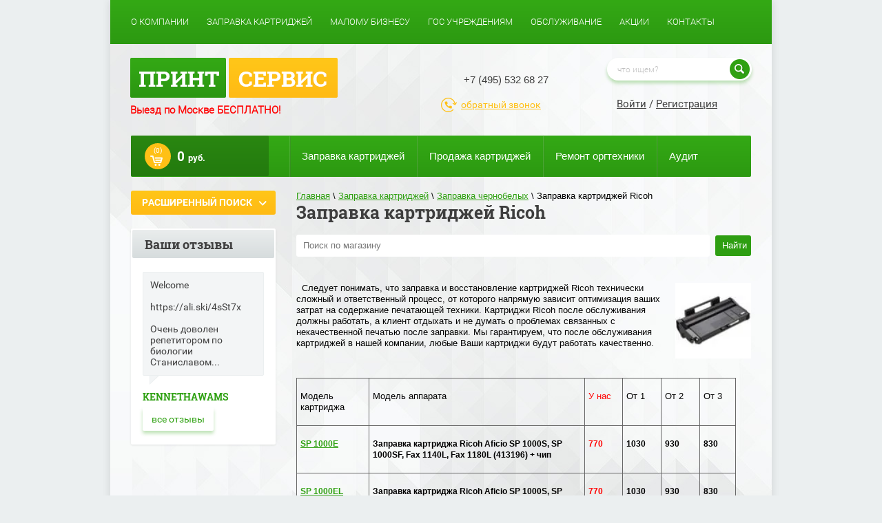

--- FILE ---
content_type: text/html; charset=utf-8
request_url: http://print-servis.net/zapravka-kartridzhey-ricoh
body_size: 14042
content:
<!doctype html>
<html lang="ru">
<head>
<meta charset="utf-8">
<meta name="robots" content="all"/>
<title>Заправка картриджей Ricoh</title>
<meta name="description" content="Заправка картриджей Ricoh">
<meta name="keywords" content="Заправка картриджей Ricoh">
<meta name="SKYPE_TOOLBAR" content="SKYPE_TOOLBAR_PARSER_COMPATIBLE">
<link rel="canonical" href="/zapravka-kartridzhey-ricoh"/><link rel="stylesheet" href="/t/v275/images/css/styles.scss.css">
<script src="/g/libs/jquery/1.10.2/jquery.min.js"></script>
<script type="text/javascript" src="/g/libs/jqueryui/1.10.2/jquery-ui.min.js"></script>
	<link rel="stylesheet" href="/g/css/styles_articles_tpl.css">
<link rel='stylesheet' type='text/css' href='/shared/highslide-4.1.13/highslide.min.css'/>
<script type='text/javascript' src='/shared/highslide-4.1.13/highslide.packed.js'></script>
<script type='text/javascript'>
hs.graphicsDir = '/shared/highslide-4.1.13/graphics/';
hs.outlineType = null;
hs.showCredits = false;
hs.lang={cssDirection:'ltr',loadingText:'Загрузка...',loadingTitle:'Кликните чтобы отменить',focusTitle:'Нажмите чтобы перенести вперёд',fullExpandTitle:'Увеличить',fullExpandText:'Полноэкранный',previousText:'Предыдущий',previousTitle:'Назад (стрелка влево)',nextText:'Далее',nextTitle:'Далее (стрелка вправо)',moveTitle:'Передвинуть',moveText:'Передвинуть',closeText:'Закрыть',closeTitle:'Закрыть (Esc)',resizeTitle:'Восстановить размер',playText:'Слайд-шоу',playTitle:'Слайд-шоу (пробел)',pauseText:'Пауза',pauseTitle:'Приостановить слайд-шоу (пробел)',number:'Изображение %1/%2',restoreTitle:'Нажмите чтобы посмотреть картинку, используйте мышь для перетаскивания. Используйте клавиши вперёд и назад'};</script>

            <!-- 46b9544ffa2e5e73c3c971fe2ede35a5 -->
            <script src='/shared/s3/js/lang/ru.js'></script>
            <script src='/shared/s3/js/common.min.js'></script>
        <link rel='stylesheet' type='text/css' href='/shared/s3/css/calendar.css' /><link rel="icon" href="/favicon.ico" type="image/x-icon">
			
		
		
		
			<link rel="stylesheet" type="text/css" href="/g/shop2v2/default/css/theme.less.css">		
			<script type="text/javascript" src="/g/printme.js"></script>
		<script type="text/javascript" src="/g/shop2v2/default/js/tpl.js"></script>
		<script type="text/javascript" src="/g/shop2v2/default/js/baron.min.js"></script>
		
			<script type="text/javascript" src="/g/shop2v2/default/js/shop2.2.js"></script>
		
	<script type="text/javascript">shop2.init({"productRefs": null,"apiHash": {"getSearchMatches":"1cd590f6031bb9923508608582fde839","getFolderCustomFields":"faadddce93ac7fc6aea5b87118f7121e","getProductListItem":"292e8b00117b1673ada37257ef484104","cartAddItem":"da4b8975791e3657f20ebf82bfce837e","cartRemoveItem":"1be6beb19216bea63a6936301eed1e61","cartUpdate":"0139076a520f60133df212abc78d12c6","cartRemoveCoupon":"4cbe917caa18096cf05805779021e2dc","cartAddCoupon":"1a3f6209ed3ea1115b1e9e05295cf685","deliveryCalc":"e7097994e08212b3cc48dfce16d1a473","printOrder":"f567922297822256d74ee4a4a68497cf","cancelOrder":"a19d8d1df1037d642e5a264dfb45e1b5","cancelOrderNotify":"7bb6a956f09e494c7a4b2119d117fbe8","repeatOrder":"9fd41f32d33819c49de317d4d02087df","paymentMethods":"8d0ba7b856c9c20c8ec58ed89e6ff654","compare":"b27b516a724d04cb7d6d0b3aa7690470","getPromoProducts":"38c9e68d8f7f4273ac79033999b0d4fc"},"hash": null,"verId": 290860,"mode": "","step": "","uri": "/internet-magazin","IMAGES_DIR": "/d/","my": {"list_picture_enlarge":true,"accessory":"\u0410\u043a\u0441\u0435\u0441\u0441\u0443\u0430\u0440\u044b","kit":"\u041a\u043e\u043c\u043f\u043b\u0435\u043a\u0442","recommend":"\u0420\u0435\u043a\u043e\u043c\u0435\u043d\u0434\u0443\u0435\u043c\u044b\u0435","similar":"\u041f\u043e\u0445\u043e\u0436\u0438\u0435","modification":"\u041c\u043e\u0434\u0438\u0444\u0438\u043a\u0430\u0446\u0438\u0438"},"shop2_cart_order_payments": 1,"cf_margin_price_enabled": 0,"maps_yandex_key":"","maps_google_key":""});</script>
<style type="text/css">.product-item-thumb {width: 180px;}.product-item-thumb .product-image, .product-item-simple .product-image {height: 160px;width: 180px;}.product-item-thumb .product-amount .amount-title {width: 84px;}.product-item-thumb .product-price {width: 130px;}.shop2-product .product-side-l {width: 180px;}.shop2-product .product-image {height: 160px;width: 180px;}.shop2-product .product-thumbnails li {width: 50px;height: 50px;}</style>
<script type='text/javascript' src="/g/s3/misc/eventable/0.0.1/s3.eventable.js"></script>
<script type='text/javascript' src="/g/s3/misc/math/0.0.1/s3.math.js"></script>
<script type='text/javascript' src="/g/s3/menu/allin/0.0.2/s3.menu.allin.js"></script>
<link rel="stylesheet" href="/t/v275/images/css/shop.scss.css">
<script src="/t/v275/images/js/owl.carousel.min.js" charset="utf-8"></script>
<script src="/t/v275/images/js/main.js" charset="utf-8"></script>
<script type="text/javascript" src="/g/s3/misc/includeform/0.0.2/s3.includeform.js"></script>

<script>
$(function(){
    $("#frm").s3IncludeForm("/vashi-otzyvy?board=1");
})
</script>

<!--[if lt IE 10]> 
<script src="/g/libs/ie9-svg-gradient/0.0.1/ie9-svg-gradient.min.js"></script>
<script src="/g/libs/jquery-placeholder/2.0.7/jquery.placeholder.min.js"></script>
<script src="/g/libs/jquery-textshadow/0.0.1/jquery.textshadow.min.js"></script>
<script src="/g/s3/misc/ie/0.0.1/ie.js"></script>
<![endif]-->
<!--[if lt IE 9]>
<script src="/g/libs/html5shiv/html5.js"></script>
<![endif]-->
</head>
<body>
<div class="site-wrapper">
<div class="wrap-inner">
<nav class="menu-top-wrap">
	<ul class="menu-top"><li><a href="/" >О компании</a></li><li class="haschild opened"><a href="/zapravka-kartridzhey" >Заправка картриджей</a><ul class="level-2"><li class="haschild opened"><a href="/zapravka-chernobelykh" >Заправка чернобелых</a><ul class="level-3"><li><a href="/zapravka-hp" >Заправка картриджей HP</a></li><li><a href="/zapravka-canon" >Заправка картриджей Canon</a></li><li><a href="/zapravka-kartridzhey-xerox" >Заправка картриджей Xerox</a></li><li><a href="/zapravka-kartridzhey-samsung" >Заправка картриджей Samsung</a></li><li><a href="/zapravka-kartridzhey-brother" >Заправка картриджей Brother</a></li><li><a href="/zapravka-kartridzhey-kyosera" >Заправка картриджей Kyosera</a></li><li class="opened active"><a href="/zapravka-kartridzhey-ricoh" >Заправка картриджей Ricoh</a></li><li><a href="/zapravka-kartridzhey-panasonic" >Заправка картриджей Panasonic</a></li></ul></li><li class="haschild"><a href="/zapravka-tsvetnykh-kartridzhey" >Заправка цветных картриджей</a><ul class="level-3"><li><a href="/zapravka-kartridzhey-color-hp" >Заправка картриджей Color HP</a></li><li><a href="/zapravka-kartridzhey-color-canon" >Заправка картриджей Color Canon</a></li><li><a href="/zapravka-kartridzhey-color-xerox" >Заправка картриджей Color Xerox</a></li><li><a href="/zapravka-kartridzhey-color-samsung" >Заправка картриджей Color Samsung</a></li><li><a href="/zapravka-kartridzhey-color-brother" >Заправка картриджей Color Brother</a></li><li><a href="/zapravka-kartridzhey-color-oki" >Заправка картриджей Color OKI</a></li></ul></li></ul></li><li><a href="/malomu-biznesu" >Малому бизнесу</a></li><li><a href="/gos-ucherezhdeniyam" >Гос учреждениям</a></li><li><a href="/obsluzhivaniye-orgtekhniki" >обслуживание</a></li><li><a href="/akcii" >Акции</a></li><li><a href="/kontakty" >Контакты</a></li></ul></nav>            
    <header role="banner" class="header">
        <div class="site-logo">
            <a href="http://print-servis.net"><img src="/t/v275/images/firmname.png" alt=""></a>
        </div>
        <div class="top-tel"><p><span style="font-size:11pt;"><span style="font-family:arial,helvetica,sans-serif;">+7 (495) 532 68 27</span></span></p></div>        <div class="site-slogan"><p><strong><span style="color:#FF0000;">Выезд по Москве&nbsp;БЕСПЛАТНО!</span></strong></p></div>        <a href="/mail" class="tbut">обратный звонок</a>
        <nav>
            <form class="search-wrap" action="/search" method="get">
                <input type="text" class="search-text" name="search" onBlur="this.value=this.value==''?'что ищем?':this.value" onFocus="this.value=this.value=='что ищем?'?'':this.value;" value="что ищем?" />
                <input class="search-button" type="submit" value="" />
            <re-captcha data-captcha="recaptcha"
     data-name="captcha"
     data-sitekey="6LfLhZ0UAAAAAEB4sGlu_2uKR2xqUQpOMdxygQnA"
     data-lang="ru"
     data-rsize="invisible"
     data-type="image"
     data-theme="light"></re-captcha></form>
        </nav>
        <div class="reg-wr">
            <a href="/users" class="r1">
                Войти
            </a>  / 
            <a href="/users/register"class="r2">
                Регистрация
            </a>
        </div>
    </header><!-- .header--> 
    <div class="top-line-wr">
        <div id="shop2-cart-preview">
	<div class="shop2-block cart-preview ">
		<a href="/internet-magazin/cart" class="block-body">
			<span class="cart-amount-t">
				(0)
			</span>
			<span class="cart-tot-s">
				0 
				<span>руб.</span>
			</span>
		</a>
	</div>
</div><!-- Cart Preview -->        <div class="menu-kat-wr">
        	                <ul class="menu-kat">
                                                                                                <li ><a href="/internet-magazin/folder/124868203"></a>
                                                                                                                                                <li ><a href="/internet-magazin/folder/zapravka-kartridzhey-1"><span>Заправка картриджей</span></a>
                                                                                                                                                        <ul>
                                                                                                        <li ><a href="/internet-magazin/folder/zapravka-hp">Заправка HP</a>
                                                                                                                                                        </li>
                                                                                                                                        <li ><a href="/internet-magazin/folder/zapravka-xerox">Заправка Xerox</a>
                                                                                                                                                        </li>
                                                                                                                                        <li ><a href="/internet-magazin/folder/zapravka-canon">Заправка Canon</a>
                                                                                                                                                        </li>
                                                                                                                                        <li ><a href="/internet-magazin/folder/zapravka-brother">Заправка Brother</a>
                                                                                                                                                        </li>
                                                                                                                                        <li ><a href="/internet-magazin/folder/zapravka-kyocera">Заправка Kyocera</a>
                                                                                                                                                        </li>
                                                                                                                                        <li ><a href="/internet-magazin/folder/zapravka-ricoh">Заправка Ricoh</a>
                                                                                                                                                        </li>
                                                                                                                                        <li ><a href="/internet-magazin/folder/zapravka-panasonic">Заправка Panasonic</a>
                                                                                                                                                        </li>
                                                                                                                                        <li ><a href="/internet-magazin/folder/zapravka-samsung">Заправка Samsung</a>
                                                                                                                                                        </li>
                                                                                                                                        <li ><a href="/internet-magazin/folder/zapravka-color-hp">Заправка Color HP</a>
                                                                                                                                                        </li>
                                                                                                                                        <li ><a href="/internet-magazin/folder/zapravka-color-canon">Заправка Color Canon</a>
                                                                                                                                                        </li>
                                                                                                                                        <li ><a href="/internet-magazin/folder/zapravka-color-brother">Заправка Color Brother</a>
                                                                                                                                                        </li>
                                                                                                                                        <li ><a href="/internet-magazin/zapravka-color-xerox">Заправка Color Xerox</a>
                                                                                                                                                        </li>
                                                                                                                                        <li ><a href="/internet-magazin/folder/zapravka-color-samsung">Заправка Color Samsung</a>
                                                                                                                                                        </li>
                                                                    </ul></li>
                                                                                                                                        <li ><a href="/internet-magazin/prodazha-kartridzhey"><span>Продажа картриджей</span></a>
                                                                                                                                                        <ul>
                                                                                                        <li ><a href="/internet-magazin/folder/kartridzhi-hp">Картриджи HP</a>
                                                                                                                                                        </li>
                                                                                                                                        <li ><a href="/internet-magazin/folder/kartridzh-canon">Картридж Canon</a>
                                                                                                                                                        </li>
                                                                                                                                        <li ><a href="/internet-magazin/folder/kartridzhi-epson">Картриджи Epson</a>
                                                                                                                                                        </li>
                                                                                                                                        <li ><a href="/internet-magazin/folder/kartridzhi-panasonic">Картриджи Panasonic</a>
                                                                                                                                                        </li>
                                                                                                                                        <li ><a href="/internet-magazin/folder/kartridzhi-kyosera">Картриджи Kyosera</a>
                                                                                                                                                        </li>
                                                                                                                                        <li ><a href="/internet-magazin/folder/kartridzhi-brother">Картриджи Brother</a>
                                                                                                                                                        </li>
                                                                                                                                        <li ><a href="/internet-magazin/folder/kartridzhi-xerox">Картриджи Xerox</a>
                                                                                                                                                        </li>
                                                                                                                                        <li ><a href="/internet-magazin/folder/kartridzhi-ricoh-aficio">Картриджи Ricoh Aficio</a>
                                                                                                                                                        </li>
                                                                                                                                        <li ><a href="/internet-magazin/folder/kartridzhi-samsung">Картриджи Samsung</a>
                                                                                                                                                        </li>
                                                                                                                                        <li ><a href="/internet-magazin/folder/kartridzhi-sharp">Картриджи Sharp</a>
                                                                                                                                                        </li>
                                                                    </ul></li>
                                                                                                                                        <li ><a href="/internet-magazin/folder/remont-orgtekhniki"><span>Ремонт оргтехники</span></a>
                                                                                                                                                        </li>
                                                                                                                                        <li ><a href="/internet-magazin/audit"><span>Аудит</span></a>
                                                                                        </li></ul>
                            </div>
    </div>
	<div class="content-wrapper clear-self">
        <aside role="complementary" class="sidebar left">
        	
	
<div class="shop2-block search-form ">
	<div class="block-title">
		<strong>Расширенный поиск</strong>
		<span>&nbsp;</span>
	</div>
	<div class="block-body">
		<form action="/internet-magazin/search" enctype="multipart/form-data">
			<input type="hidden" name="sort_by" value=""/>
			
							<div class="row">
					<div class="row-title">Цена (руб.):</div>
					<label><span>от</span>&nbsp;<input name="s[price][min]" type="text" size="5" class="small" value="" /></label>
					&nbsp;
					<label><span>до</span>&nbsp;<input name="s[price][max]" type="text" size="5" class="small" value="" /></label>
				</div>
			
							<div class="row">
					<label class="row-title" for="shop2-name">Название:</label>
					<input type="text" name="s[name]" size="20" id="shop2-name" value="" />
				</div>
			
							<div class="row">
					<label class="row-title" for="shop2-article">Артикул:</label>
					<input type="text" name="s[article]" id="shop2-article" value="" />
				</div>
			
							<div class="row">
					<label class="row-title" for="shop2-text">Текст:</label>
					<input type="text" name="search_text" size="20" id="shop2-text"  value="" />
				</div>
			
			
							<div class="row">
					<div class="row-title">Выберите категорию:</div>
					<select name="s[folder_id]" id="s[folder_id]">
						<option value="">Все</option>
																																		<option value="124872403" >
									 Заправка картриджей
								</option>
																												<option value="125183603" >
									&raquo; Заправка HP
								</option>
																												<option value="125184403" >
									&raquo; Заправка Xerox
								</option>
																												<option value="125183803" >
									&raquo; Заправка Canon
								</option>
																												<option value="125185003" >
									&raquo; Заправка Brother
								</option>
																												<option value="125184203" >
									&raquo; Заправка Kyocera
								</option>
																												<option value="125285003" >
									&raquo; Заправка Ricoh
								</option>
																												<option value="125287603" >
									&raquo; Заправка Panasonic
								</option>
																												<option value="125184003" >
									&raquo; Заправка Samsung
								</option>
																												<option value="125184603" >
									&raquo; Заправка Color HP
								</option>
																												<option value="125184803" >
									&raquo; Заправка Color Canon
								</option>
																												<option value="125287403" >
									&raquo; Заправка Color Brother
								</option>
																												<option value="126243003" >
									&raquo; Заправка Color Xerox
								</option>
																												<option value="125185203" >
									&raquo; Заправка Color Samsung
								</option>
																												<option value="124873003" >
									 Продажа картриджей
								</option>
																												<option value="126768003" >
									&raquo; Картриджи HP
								</option>
																												<option value="126768203" >
									&raquo; Картридж Canon
								</option>
																												<option value="127252603" >
									&raquo; Картриджи Epson
								</option>
																												<option value="127252803" >
									&raquo; Картриджи Panasonic
								</option>
																												<option value="127253003" >
									&raquo; Картриджи Kyosera
								</option>
																												<option value="127253203" >
									&raquo; Картриджи Brother
								</option>
																												<option value="127253403" >
									&raquo; Картриджи Xerox
								</option>
																												<option value="127253603" >
									&raquo; Картриджи Ricoh Aficio
								</option>
																												<option value="127253803" >
									&raquo; Картриджи Samsung
								</option>
																												<option value="127254003" >
									&raquo; Картриджи Sharp
								</option>
																												<option value="124872803" >
									 Ремонт оргтехники
								</option>
																												<option value="124873203" >
									 Аудит
								</option>
																		</select>
				</div>

				<div id="shop2_search_custom_fields"></div>
			
						<div id="shop2_search_global_fields">
				
																															</div>
						
							<div class="row">
					<div class="row-title">Производитель:</div>
					<select name="s[vendor_id]">
						<option value="">Все</option>          
													<option value="6526603" >Epson</option>
													<option value="6365603" >Sharp</option>
													<option value="6365403" >Panasonic</option>
													<option value="6365203" >Oki</option>
													<option value="6365003" >Ricoh</option>
													<option value="6353203" >Brother</option>
													<option value="6353003" >Xerox</option>
													<option value="6352803" >Kyocera</option>
													<option value="6352603" >Samsung</option>
													<option value="6352403" >Canon</option>
													<option value="6352203" >HP</option>
											</select>
				</div>
			
						
			

							<div class="row">
					<div class="row-title">Результатов на странице:</div>
					<select name="s[products_per_page]">
																										<option value="5">5</option>
																				<option value="20">20</option>
																				<option value="35">35</option>
																				<option value="50">50</option>
																				<option value="65">65</option>
																				<option value="80">80</option>
																				<option value="95">95</option>
											</select>
				</div>
			
			<div class="clear-container"></div>
			<div class="row">
				<button type="submit" class="search-btn">Найти</button>
			</div>
		<re-captcha data-captcha="recaptcha"
     data-name="captcha"
     data-sitekey="6LfLhZ0UAAAAAEB4sGlu_2uKR2xqUQpOMdxygQnA"
     data-lang="ru"
     data-rsize="invisible"
     data-type="image"
     data-theme="light"></re-captcha></form>
		<div class="clear-container"></div>
	</div>
</div><!-- Search Form -->		<div id="frm"></div>
            		</aside> <!-- .sidebar-left -->
        
		<!-- .sidebar-right -->
		<main role="main" class="main">
            <div class="content">
                <div class="content-inner">
                
<div class="site-path-wrap" data-url="/zapravka-kartridzhey-ricoh"><a href="/">Главная</a> \ <a href="/zapravka-kartridzhey">Заправка картриджей</a> \ <a href="/zapravka-chernobelykh">Заправка чернобелых</a> \ Заправка картриджей Ricoh</div>                   <h1>Заправка картриджей Ricoh</h1>                  <link href="/t/v275/images/autocomplete/jquery-ui.css" rel="stylesheet" type="text/css" />
<script type="text/javascript" src="/t/v275/images/autocomplete/jquery-ui.min.js"></script>

<style>
    .autocomplete-table {
         width: 634px;
        border: 0;
        collapse: 0;
        border-spacing: 0;
        font-size: 14px;
    }

    .autocomplete-item-image {
        text-align: center;
    }

    .autocomplete-item-image > div {
        display: inline-block;
        width: 60px;
    }

    .autocomplete-item-image > div img {
        vertical-align: middle;
        margin-right: 5px;
        max-height: 50px;
        max-width: 50px;
    }

    .autocomplete-item-name {
        width: 100%;
    }

    .autocomplete-item-name > div {
        font-size: 11px;
        color: #999 !important;
    }

    .autocomplete-item-price > div {
        color: #8c708c;
        text-align: right;
        white-space: nowrap;
        display: inline-block;
        padding-left: 10px;
        min-width: 50px;
    }
</style>
<script>
    $(function () {
        var cache = {};
        $("#search").autocomplete({
            source: function (request, response) {
                var term = request.term;
                if (term in cache) {
                    response(cache[term]);
                    return;
                }

                $.getJSON('/internet-magazin/search?autocomplete=true&search_text=' + request.term,
                        function (data, status, xhr) {
                            cache[term] = data;
                            response(data);
                        });
            },
            minLength: 3,
            select: function (event, ui) {
                document.location = ui.item.url;
                return false;
            }
        }).autocomplete('instance')._renderItem = function (ul, item) {
            var cont = '';
            var article = item.article ? '<div>Артикул: ' + item.article + '</div>' : '';

            cont += '<table class="autocomplete-table"><tr>';
            cont += '<td class="autocomplete-item-image"><div><img src="' + item.image + '"></div></td>';
            cont += '<td class="autocomplete-item-name">' + item.label + article + '</td>';
            cont += '<td class="autocomplete-item-price"><div>' + item.price + ' </div></td>';
            cont += '</tr></table>';

            return $('<li>')
                    .append(cont)
                    .appendTo(ul);
        };
    });
</script>


<form method="get" name="searchForm" action="/internet-magazin/search" class="search_all" style="padding-bottom:25px;">
    <table width="100%" border="0" cellspacing="0" cellpadding="0">
        <tr>
            <td width="100%"><input type="text" id="search" name="search_text" placeholder="Поиск по магазину" value="" class="search_box" style="width:100%;" /></td>
            <td><input type="submit" class="search_button" value="Найти" style="margin-left:20px;" /></td>
        </tr>
    </table>
<re-captcha data-captcha="recaptcha"
     data-name="captcha"
     data-sitekey="6LfLhZ0UAAAAAEB4sGlu_2uKR2xqUQpOMdxygQnA"
     data-lang="ru"
     data-rsize="invisible"
     data-type="image"
     data-theme="light"></re-captcha></form>                  
<p>&nbsp;<img alt="Ricoh" height="110" src="/thumb/2/HYeDVKI-XjuVZWQGP1Y8aw/90r90/d/ricoh.jpg" style="border-width: 0px; float: right;" width="110" />&nbsp;Следует понимать, что заправка и восстановление картриджей&nbsp;Ricoh технически сложный и ответственный процесс, от которого напрямую зависит оптимизация ваших затрат на содержание печатающей техники. Картриджи Ricoh&nbsp;после обслуживания должны работать, а клиент отдыхать и не думать о проблемах связанных с некачественной печатью после заправки. Мы гарантируем, что после обслуживания картриджей в нашей компании, любые Ваши картриджи будут работать качественно.</p>
<p>&nbsp;</p>
<table cellpadding="7" cellspacing="0" class=" table1" width="638"><colgroup><col width="91" /> <col width="293" /> <col width="43" /> <col width="43" /> <col width="43" /> <col width="39" /> </colgroup>
<tbody>
<tr valign="top">
<td width="91">
<p>Модель картриджа</p>
</td>
<td width="293">
<p>Модель аппарата</p>
</td>
<td width="43">
<p><span style="color: #ff0000;">У нас</span></p>
</td>
<td width="43">
<p>От 1</p>
</td>
<td width="43">
<p>От 2</p>
</td>
<td width="39">
<p>От 3</p>
</td>
</tr>
<tr valign="top">
<td width="91">
<p><span style="font-size: 9pt; font-family: 'comic sans ms', sans-serif;"><strong><span style="color: #000000;"><a href="/internet-magazin/product/zapravka-kartridzha-ricoh-aficio-sp-1000s,-sp-1000sf,-fax-1140l,-fax-1180l-413196-chip-sp-1000e">SP 1000E</a><br /></span></strong></span></p>
</td>
<td width="293">
<p><span style="font-size: 9pt; font-family: 'comic sans ms', sans-serif;"><strong><span style="color: #000000;">Заправка картриджа Ricoh Aficio SP 1000S, SP 1000SF, Fax 1140L, Fax 1180L (413196) + чип</span></strong></span></p>
</td>
<td width="43">
<p><span style="font-size: 9pt; font-family: 'comic sans ms', sans-serif; color: #ff0000;"><strong>770</strong></span></p>
</td>
<td width="43">
<p><span style="font-size: 9pt; font-family: 'comic sans ms', sans-serif;"><strong>1030</strong></span></p>
</td>
<td width="43">
<p><span style="font-size: 9pt; font-family: 'comic sans ms', sans-serif;"><strong>930</strong></span></p>
</td>
<td width="39">
<p><span style="font-size: 9pt; font-family: 'comic sans ms', sans-serif;"><strong>830</strong></span></p>
</td>
</tr>
<tr valign="top">
<td width="91">
<p><span style="font-size: 9pt; font-family: 'comic sans ms', sans-serif;"><strong><span style="color: #000000;"><a href="/internet-magazin/product/zapravka-kartridzha-ricoh-aficio-sp-1000s,-sp-1000sf,-fax-1140l,-fax-1180l-403028-chip-sp-1000el">SP 1000EL</a><br /></span></strong></span></p>
</td>
<td width="293">
<p><span style="font-size: 9pt; font-family: 'comic sans ms', sans-serif;"><strong><span style="color: #000000;">Заправка картриджа Ricoh Aficio SP 1000S, SP 1000SF, Fax 1140L, Fax 1180L (403028) + чип </span></strong></span></p>
</td>
<td width="43">
<p><span style="font-size: 9pt; font-family: 'comic sans ms', sans-serif; color: #ff0000;"><strong>770</strong></span></p>
</td>
<td width="43">
<p><span style="font-size: 9pt; font-family: 'comic sans ms', sans-serif;"><strong>1030</strong></span></p>
</td>
<td width="43">
<p><span style="font-size: 9pt; font-family: 'comic sans ms', sans-serif;"><strong>930</strong></span></p>
</td>
<td width="39">
<p><span style="font-size: 9pt; font-family: 'comic sans ms', sans-serif;"><strong>830</strong></span></p>
</td>
</tr>
<tr valign="top">
<td width="91">
<p><span style="font-size: 9pt; font-family: 'comic sans ms', sans-serif;"><strong><span style="color: #000000;"><a href="/internet-magazin/product/zapravka-kartridzha-ricoh-aficio-sp-100,-sp-100e,-sp-100sf,-sp-100su,-sp-100sf-407059-sp-101e">SP 101E</a><br /></span></strong></span></p>
</td>
<td width="293">
<p><span style="font-size: 9pt; font-family: 'comic sans ms', sans-serif;"><strong><span style="color: #000000;">Заправка картриджа Ricoh Aficio SP 100, SP 100E, SP 100SF, SP 100SU, SP 100SF e (407059)</span></strong></span></p>
</td>
<td width="43">
<p><span style="font-size: 9pt; font-family: 'comic sans ms', sans-serif; color: #ff0000;"><strong>770</strong></span></p>
</td>
<td width="43">
<p><span style="font-size: 9pt; font-family: 'comic sans ms', sans-serif;"><strong>1030</strong></span></p>
</td>
<td width="43">
<p><span style="font-size: 9pt; font-family: 'comic sans ms', sans-serif;"><strong>930</strong></span></p>
</td>
<td width="39">
<p><span style="font-size: 9pt; font-family: 'comic sans ms', sans-serif;"><strong>830</strong></span></p>
</td>
</tr>
<tr valign="top">
<td width="91">
<p><span style="font-size: 9pt; font-family: 'comic sans ms', sans-serif;"><strong><span style="color: #000000;"><a href="/internet-magazin/product/zapravka-kartridzha-ricoh-sp-111,-sp-111su,-sp-111sf-407442-chip-sp-110e-">SP 110E</a><br /></span></strong></span></p>
</td>
<td width="293">
<p><span style="font-size: 9pt; font-family: 'comic sans ms', sans-serif;"><strong><span style="color: #000000;">Заправка картриджа Ricoh SP 111, SP 111SU, SP 111SF (407442) + чип</span></strong></span></p>
</td>
<td width="43">
<p><span style="font-size: 9pt; font-family: 'comic sans ms', sans-serif; color: #ff0000;"><strong>670</strong></span></p>
</td>
<td width="43">
<p><span style="font-size: 9pt; font-family: 'comic sans ms', sans-serif;"><strong>930</strong></span></p>
</td>
<td width="43">
<p><span style="font-size: 9pt; font-family: 'comic sans ms', sans-serif;"><strong>830</strong></span></p>
</td>
<td width="39">
<p><span style="font-size: 9pt; font-family: 'comic sans ms', sans-serif;"><strong>730</strong></span></p>
</td>
</tr>
<tr valign="top">
<td width="91">
<p><span style="font-size: 9pt; font-family: 'comic sans ms', sans-serif;"><strong><span style="color: #000000;"><a href="/internet-magazin/product/zapravka-kartridzha-ricoh-sp-200n,-sp-200s,-sp-202sn,-sp-203sf,-sp-203sfn,-sp-210,-sp-212w,-sp-212nw,-sp-212suw,-sp-212sfnw,-sp-212sfw-407262-chip-sp-200he">SP 200HE</a><br /></span></strong></span></p>
</td>
<td width="293">
<p><span style="font-size: 9pt; font-family: 'comic sans ms', sans-serif;"><strong><span style="color: #000000;">Заправка картриджа Ricoh SP 200N, SP 200S, SP 202SN, SP 203SF, SP 203SFN, SP 210, SP 212w, SP 212Nw, SP 212SUw, SP 212SFNw, SP 212SFw (407262) + чип</span></strong></span></p>
</td>
<td width="43">
<p><span style="font-size: 9pt; font-family: 'comic sans ms', sans-serif; color: #ff0000;"><strong>1270</strong></span></p>
</td>
<td width="43">
<p><span style="font-size: 9pt; font-family: 'comic sans ms', sans-serif;"><strong>1530</strong></span></p>
</td>
<td width="43">
<p><span style="font-size: 9pt; font-family: 'comic sans ms', sans-serif;"><strong>1430</strong></span></p>
</td>
<td width="39">
<p><span style="font-size: 9pt; font-family: 'comic sans ms', sans-serif;"><strong>1330</strong></span></p>
</td>
</tr>
<tr valign="top">
<td width="91">
<p><span style="font-size: 9pt; font-family: 'comic sans ms', sans-serif;"><strong><span style="color: #000000;"><a href="/internet-magazin/product/zapravka-kartridzha-ricoh-sp-200n,-sp-200s,-sp-202sn,-sp-203sf,-sp-203sfn,-sp-210,-sp-212w,-sp-212nw,-sp-212suw,-sp-212sfnw,-sp-212sfw-407263-chip-sp-200hl">SP 200HL</a><br /></span></strong></span></p>
</td>
<td width="293">
<p><span style="font-size: 9pt; font-family: 'comic sans ms', sans-serif;"><strong><span style="color: #000000;">Заправка картриджа Ricoh SP 200N, SP 200S, SP 202SN, SP 203SF, SP 203SFN, SP 210, SP 212w, SP 212Nw, SP 212SUw, SP 212SFNw, SP 212SFw (407263) + чип</span></strong></span></p>
</td>
<td width="43">
<p><span style="font-size: 9pt; font-family: 'comic sans ms', sans-serif; color: #ff0000;"><strong>1270</strong></span></p>
</td>
<td width="43">
<p><span style="font-size: 9pt; font-family: 'comic sans ms', sans-serif;"><strong>1530</strong></span></p>
</td>
<td width="43">
<p><span style="font-size: 9pt; font-family: 'comic sans ms', sans-serif;"><strong>1430</strong></span></p>
</td>
<td width="39">
<p><span style="font-size: 9pt; font-family: 'comic sans ms', sans-serif;"><strong>1330</strong></span></p>
</td>
</tr>
<tr valign="top">
<td width="91">
<p><span style="font-size: 9pt; font-family: 'comic sans ms', sans-serif;"><strong><span style="color: #000000;"><a href="/internet-magazin/product/zapravka-kartridzha-ricoh-sp-200n,-sp-200s,-sp-202sn,-sp-203sf,-sp-203sfn,-sp-210,-sp-212w,-sp-212nw,-sp-212suw,-sp-212sfnw,-sp-212sfw-407262-chip-sp-200hs">SP 200HS</a><br /></span></strong></span></p>
</td>
<td width="293">
<p><span style="font-size: 9pt; font-family: 'comic sans ms', sans-serif;"><strong><span style="color: #000000;">Заправка картриджа Ricoh SP 200N, SP 200S, SP 202SN, SP 203SF, SP 203SFN, SP 210, SP 212w, SP 212Nw, SP 212SUw, SP 212SFNw, SP 212SFw (407262) + чип</span></strong></span></p>
</td>
<td width="43">
<p><span style="font-size: 9pt; font-family: 'comic sans ms', sans-serif; color: #ff0000;"><strong>1270</strong></span></p>
</td>
<td width="43">
<p><span style="font-size: 9pt; font-family: 'comic sans ms', sans-serif;"><strong>1530</strong></span></p>
</td>
<td width="43">
<p><span style="font-size: 9pt; font-family: 'comic sans ms', sans-serif;"><strong>1430</strong></span></p>
</td>
<td width="39">
<p><span style="font-size: 9pt; font-family: 'comic sans ms', sans-serif;"><strong>1330</strong></span></p>
</td>
</tr>
<tr valign="top">
<td width="91">
<p><span style="font-size: 9pt; font-family: 'comic sans ms', sans-serif;"><strong><span style="color: #000000;"><a href="/internet-magazin/product/zapravka-kartridzha-ricoh-sp-200n,-sp-200s,-sp-202sn,-sp-203sf,-sp-203sfn,-sp-210,-sp-212w,-sp-212nw,-sp-212suw,-sp-212sfnw,-sp-212sfw-407263-chip-sp-200le">SP 200LE</a><br /></span></strong></span></p>
</td>
<td width="293">
<p><span style="font-size: 9pt; font-family: 'comic sans ms', sans-serif;"><strong><span style="color: #000000;">Заправка картриджа Ricoh SP 200N, SP 200S, SP 202SN, SP 203SF, SP 203SFN, SP 210, SP 212w, SP 212Nw, SP 212SUw, SP 212SFNw, SP 212SFw (407263) + чип</span></strong></span></p>
</td>
<td width="43">
<p><span style="font-size: 9pt; font-family: 'comic sans ms', sans-serif; color: #ff0000;"><strong>1270</strong></span></p>
</td>
<td width="43">
<p><span style="font-size: 9pt; font-family: 'comic sans ms', sans-serif;"><strong>1530</strong></span></p>
</td>
<td width="43">
<p><span style="font-size: 9pt; font-family: 'comic sans ms', sans-serif;"><strong>1430</strong></span></p>
</td>
<td width="39">
<p><span style="font-size: 9pt; font-family: 'comic sans ms', sans-serif;"><strong>1330</strong></span></p>
</td>
</tr>
<tr valign="top">
<td width="91">
<p><span style="font-size: 9pt; font-family: 'comic sans ms', sans-serif;"><strong><span style="color: #000000;"><a href="/internet-magazin/product/zapravka-kartridzha-ricoh-aficio-sp-300dn-406956-sp-300">SP 300</a><br /></span></strong></span></p>
</td>
<td width="293">
<p><span style="font-size: 9pt; font-family: 'comic sans ms', sans-serif;"><strong><span style="color: #000000;">Заправка картриджа Ricoh Aficio SP 300DN (406956)</span></strong></span></p>
</td>
<td width="43">
<p><span style="font-size: 9pt; font-family: 'comic sans ms', sans-serif; color: #ff0000;"><strong>670</strong></span></p>
</td>
<td width="43">
<p><span style="font-size: 9pt; font-family: 'comic sans ms', sans-serif;"><strong>930</strong></span></p>
</td>
<td width="43">
<p><span style="font-size: 9pt; font-family: 'comic sans ms', sans-serif;"><strong>830</strong></span></p>
</td>
<td width="39">
<p><span style="font-size: 9pt; font-family: 'comic sans ms', sans-serif;"><strong>730</strong></span></p>
</td>
</tr>
<tr valign="top">
<td width="91">
<p><span style="font-size: 9pt; font-family: 'comic sans ms', sans-serif;"><strong><span style="color: #000000;"><a href="/internet-magazin/product/zapravka-kartridzha-ricoh-aficio-sp-311dn,-sp-311dnw,-sp-311sfn,-sp-311sfnw-407246-chip-sp-311he">SP 311HE</a><br /></span></strong></span></p>
</td>
<td width="293">
<p><span style="font-size: 9pt; font-family: 'comic sans ms', sans-serif;"><strong><span style="color: #000000;">Заправка картриджа Ricoh Aficio SP 311DN, SP 311DNw, SP 311SFN, SP 311SFNw (407246) + чип</span></strong></span></p>
</td>
<td width="43">
<p><span style="font-size: 9pt; font-family: 'comic sans ms', sans-serif; color: #ff0000;"><strong>870</strong></span></p>
</td>
<td width="43">
<p><span style="font-size: 9pt; font-family: 'comic sans ms', sans-serif;"><strong>1130</strong></span></p>
</td>
<td width="43">
<p><span style="font-size: 9pt; font-family: 'comic sans ms', sans-serif;"><strong>1030</strong></span></p>
</td>
<td width="39">
<p><span style="font-size: 9pt; font-family: 'comic sans ms', sans-serif;"><strong>930</strong></span></p>
</td>
</tr>
<tr valign="top">
<td width="91">
<p><span style="font-size: 9pt; font-family: 'comic sans ms', sans-serif;"><strong><span style="color: #000000;"><a href="/internet-magazin/product/zapravka-kartridzha-ricoh-aficio-sp-311dn,-sp-311dnw,-sp-311sfn,-sp-311sfnw-407249-chip-sp-311le">SP 311LE</a><br /></span></strong></span></p>
</td>
<td width="293">
<p><span style="font-size: 9pt; font-family: 'comic sans ms', sans-serif;"><strong><span style="color: #000000;">Заправка картриджа Ricoh Aficio SP 311DN, SP 311DNw, SP 311SFN, SP 311SFNw (407249) + чип</span></strong></span></p>
</td>
<td width="43">
<p><span style="font-size: 9pt; font-family: 'comic sans ms', sans-serif; color: #ff0000;"><strong>670</strong></span></p>
</td>
<td width="43">
<p><span style="font-size: 9pt; font-family: 'comic sans ms', sans-serif;"><strong>930</strong></span></p>
</td>
<td width="43">
<p><span style="font-size: 9pt; font-family: 'comic sans ms', sans-serif;"><strong>830</strong></span></p>
</td>
<td width="39">
<p><span style="font-size: 9pt; font-family: 'comic sans ms', sans-serif;"><strong>730</strong></span></p>
</td>
</tr>
<tr valign="top">
<td width="91">
<p><span style="font-size: 9pt; font-family: 'comic sans ms', sans-serif;"><strong><span style="color: #000000;"><a href="/internet-magazin/product/zapravka-kartridzha-ricoh-aficio-sp-3300,-sp-3300d,-sp-3300dn-406218-chip-sp-3300e">SP 3300E</a><br /></span></strong></span></p>
</td>
<td width="293">
<p><span style="font-size: 9pt; font-family: 'comic sans ms', sans-serif;"><strong><span style="color: #000000;">Заправка картриджа Ricoh Aficio SP 3300, SP 3300D, SP 3300DN (406218) + чип</span></strong></span></p>
</td>
<td width="43">
<p><span style="font-size: 9pt; font-family: 'comic sans ms', sans-serif; color: #ff0000;"><strong>1270</strong></span></p>
</td>
<td width="43">
<p><span style="font-size: 9pt; font-family: 'comic sans ms', sans-serif;"><strong>1530</strong></span></p>
</td>
<td width="43">
<p><span style="font-size: 9pt; font-family: 'comic sans ms', sans-serif;"><strong>1430</strong></span></p>
</td>
<td width="39">
<p><span style="font-size: 9pt; font-family: 'comic sans ms', sans-serif;"><strong>1330</strong></span></p>
<p><span style="font-size: 9pt; font-family: 'comic sans ms', sans-serif;"><strong>&nbsp;</strong></span></p>
</td>
</tr>
<tr valign="top">
<td width="91">
<p><span style="font-size: 9pt; font-family: 'comic sans ms', sans-serif;"><strong><span style="color: #000000;"><a href="/internet-magazin/productzapravka-kartridzha-ricoh-aficio-sp-3400,-sp-3400n,-sp-3400sf,-sp-3410,-sp-3410dn,-sp-3410sf,-sp-3500,-sp-3500n,-sp-3500sf,-sp-3510,-sp-3510dn,-sp-3510sf-406522-chip-sp-3400he">SP 3400HE</a><br /></span></strong></span></p>
</td>
<td width="293">
<p><span style="font-size: 9pt; font-family: 'comic sans ms', sans-serif;"><strong><span style="color: #000000;">Заправка картриджа Ricoh Aficio SP 3400, SP 3400N, SP 3400SF, SP 3410, SP 3410DN, SP 3410SF, SP 3500, SP 3500N, SP 3500SF, SP 3510, SP 3510DN, SP 3510SF (406522) + чип</span></strong></span></p>
</td>
<td width="43">
<p><span style="font-size: 9pt; font-family: 'comic sans ms', sans-serif; color: #ff0000;"><strong>1270</strong></span></p>
</td>
<td width="43">
<p><span style="font-size: 9pt; font-family: 'comic sans ms', sans-serif;"><strong>1530</strong></span></p>
</td>
<td width="43">
<p><span style="font-size: 9pt; font-family: 'comic sans ms', sans-serif;"><strong>1430</strong></span></p>
</td>
<td width="39">
<p><span style="font-size: 9pt; font-family: 'comic sans ms', sans-serif;"><strong>1330</strong></span></p>
</td>
</tr>
<tr valign="top">
<td width="91">
<p><span style="font-size: 9pt; font-family: 'comic sans ms', sans-serif;"><strong><span style="color: #000000;"><a href="/internet-magazin/product/zapravka-kartridzha-ricoh-aficio-sp-3400,-sp-3400n,-sp-3400sf,-sp-3410,-sp-3410dn,-sp-3410sf,-sp-3500,-sp-3500n,-sp-3500sf,-sp-3510,-sp-3510dn,-sp-3510sf-406523-chip-sp-3400le">SP 3400LE</a><br /></span></strong></span></p>
</td>
<td width="293">
<p><span style="font-size: 9pt; font-family: 'comic sans ms', sans-serif;"><strong><span style="color: #000000;">Заправка картриджа Ricoh Aficio SP 3400, SP 3400N, SP 3400SF, SP 3410, SP 3410DN, SP 3410SF, SP 3500, SP 3500N, SP 3500SF, SP 3510, SP 3510DN, SP 3510SF (406523) + чип</span></strong></span></p>
</td>
<td width="43">
<p><span style="font-size: 9pt; font-family: 'comic sans ms', sans-serif; color: #ff0000;"><strong>1270</strong></span></p>
</td>
<td width="43">
<p><span style="font-size: 9pt; font-family: 'comic sans ms', sans-serif;"><strong>1530</strong></span></p>
</td>
<td width="43">
<p><span style="font-size: 9pt; font-family: 'comic sans ms', sans-serif;"><strong>1430</strong></span></p>
</td>
<td width="39">
<p><span style="font-size: 9pt; font-family: 'comic sans ms', sans-serif;"><strong>1330</strong></span></p>
</td>
</tr>
<tr valign="top">
<td width="91">
<p><span style="font-size: 9pt; font-family: 'comic sans ms', sans-serif;"><strong><span style="color: #000000;"><a href="/internet-magazin/product/zapravka-kartridzha-ricoh-aficio-sp-3500,-sp-3500n,-sp-3500sf,-sp-3510,-sp-3510dn,-sp-3510sf-406990-chip-sp-3500xe">SP 3500XE</a><br /></span></strong></span></p>
</td>
<td width="293">
<p><span style="font-size: 9pt; font-family: 'comic sans ms', sans-serif;"><strong><span style="color: #000000;">Заправка картриджа Ricoh Aficio SP 3500, SP 3500N, SP 3500SF, SP 3510, SP 3510DN, SP 3510SF (406990) + чип</span></strong></span></p>
</td>
<td width="43">
<p><span style="font-size: 9pt; font-family: 'comic sans ms', sans-serif; color: #ff0000;"><strong>1270</strong></span></p>
</td>
<td width="43">
<p><span style="font-size: 9pt; font-family: 'comic sans ms', sans-serif;"><strong>1530</strong></span></p>
</td>
<td width="43">
<p><span style="font-size: 9pt; font-family: 'comic sans ms', sans-serif;"><strong>1430</strong></span></p>
</td>
<td width="39">
<p><span style="font-size: 9pt; font-family: 'comic sans ms', sans-serif;"><strong>1330</strong></span></p>
</td>
</tr>
<tr valign="top">
<td width="91">
<p><span style="font-size: 9pt; font-family: 'comic sans ms', sans-serif;"><strong><span style="color: #000000;"><a href="/internet-magazin/product/zapravka-kartridzha-ricoh-aficio-mp-1500,1600,1900,2000,2015,-2016,2018,2020-type-1230d">TYPE-1230D</a><br /></span></strong></span></p>
</td>
<td width="293">
<p><span style="font-size: 9pt; font-family: 'comic sans ms', sans-serif;"><strong><span style="color: #000000;">Заправка картриджа Ricoh Aficio MP 1500,1600,1900,2000,2015, 2016,2018,2020</span></strong></span></p>
</td>
<td width="43">
<p><span style="font-size: 9pt; font-family: 'comic sans ms', sans-serif; color: #ff0000;"><strong>1600</strong></span></p>
</td>
<td width="43">
<p><span style="font-size: 9pt; font-family: 'comic sans ms', sans-serif;"><strong>1700</strong></span></p>
</td>
<td width="43">
<p><span style="font-size: 9pt; font-family: 'comic sans ms', sans-serif;"><strong>1650</strong></span></p>
</td>
<td width="39">
<p><span style="font-size: 9pt; font-family: 'comic sans ms', sans-serif;"><strong>1630</strong></span></p>
</td>
</tr>
</tbody>
</table>


</div> <!-- .content-inner -->
            </div> <!-- .content -->
        </main> <!-- .main -->
        <div class="clear"></div>
    </div> <!-- .content-wrapper -->
    <div class="choose-bl-wr">
        <div class="choose-bl-title">Почему именно мы?</div>
        <div class="choose-bl">
                            <div class="choose">
                    <div class="block-pic">
                        <img src="/thumb/2/WezPgdFzTAa0CCE08-lDLw/51r45/d/j1.png" />
                    </div>
                    <div class="block-title">Более 11 лет<br/>на рынке</div>
                </div>
                            <div class="choose">
                    <div class="block-pic">
                        <img src="/thumb/2/6BKPYJYNCzb7xz_cw4WrjA/51r45/d/j2.png" />
                    </div>
                    <div class="block-title">Срок исполнения<br/>день в день</div>
                </div>
                            <div class="choose">
                    <div class="block-pic">
                        <img src="/thumb/2/wELvx1QQrXRsr-oEW-7ltg/51r45/d/j3.png" />
                    </div>
                    <div class="block-title">Заправка,<br/>ремонт, продажа</div>
                </div>
                            <div class="choose">
                    <div class="block-pic">
                        <img src="/thumb/2/8b-dtBWH1B3aGUbqy3_EXg/51r45/d/j4.png" />
                    </div>
                    <div class="block-title">Гарантия качества<br/>100%</div>
                </div>
                            <div class="choose">
                    <div class="block-pic">
                        <img src="/thumb/2/QhmguvnPQK2A-zhnS0KC3A/51r45/d/j5.png" />
                    </div>
                    <div class="block-title">Бесплатная<br/>доставка<br/>по Москве</div>
                </div>
                            <div class="choose">
                    <div class="block-pic">
                        <img src="/thumb/2/qtYUcJX8qdPeJiP7NoVMqQ/51r45/d/j6.png" />
                    </div>
                    <div class="block-title">Низкие цены<br/>лучшее качество</div>
                </div>
                            <div class="choose">
                    <div class="block-pic">
                        <img src="/thumb/2/9hI1egEXzU9NKbOvVwTBHA/51r45/d/j7.png" />
                    </div>
                    <div class="block-title">Более 7000<br/>компаний<br/>доверяют нам</div>
                </div>
                            <div class="choose">
                    <div class="block-pic">
                        <img src="/thumb/2/Kqm-H0aQ9eL5v22-XZpF-Q/51r45/d/j8_1.png" />
                    </div>
                    <div class="block-title">Профессиональный<br/>коллектив</div>
                </div>
                    </div>
    </div>
        <div class="our-partners-wr">
        <div class="partners-title">Наши партнеры</div>
        <div class="our-partners">
                            <a href="/nashi-partnery" class="block-pic">
                    <img src="/thumb/2/PBp_9doD-dMV_D_7eOJOgw/71r53/d/moskomsport.png" />
                </a>
                            <a href="/nashi-partnery" class="block-pic">
                    <img src="/thumb/2/XsS9UphlFqOUx10hA2R3-A/71r53/d/minyust2.gif" />
                </a>
                            <a href="/nashi-partnery" class="block-pic">
                    <img src="/thumb/2/nmS-3iIZbjbTR0g5ISXI7w/71r53/d/morton.png" />
                </a>
                            <a href="/nashi-partnery" class="block-pic">
                    <img src="/thumb/2/3eAoGIJoAB681hPbuApkEA/71r53/d/mvd.jpg" />
                </a>
                            <a href="/nashi-partnery" class="block-pic">
                    <img src="/thumb/2/dJ9ROFmxIIb3bpH7Mu3_pg/71r53/d/p5.png" />
                </a>
                            <a href="/nashi-partnery" class="block-pic">
                    <img src="/thumb/2/Cmnn3GGb84UXMaRRVlAr5w/71r53/d/p6.png" />
                </a>
                            <a href="/nashi-partnery" class="block-pic">
                    <img src="/thumb/2/4JrDj9nT_iXDJtl9lewgFw/71r53/d/p7.png" />
                </a>
                            <a href="http://market.zakupki.mos.ru/Supplier/Supplier?supplierId=28931858&amp;from=sp_api_1_iregistered" class="block-pic">
                    <img src="/thumb/2/X0BMk8TIyNdeZnP4xve7dA/71r53/d/portal_0.gif" />
                </a>
                    </div>
    </div>
        <div class="bot-blocks-wr">
    <div class="block-vidget">
        <script type="text/javascript" src="//vk.com/js/api/openapi.js?121"></script>

<!-- VK Widget -->
<div id="vk_groups"></div>
<script type="text/javascript">
VK.Widgets.Group("vk_groups", {mode: 0, width: "289", height: "355", color1: 'FFFFFF', color2: '2B587A', color3: '5B7FA6'}, 100175507);
</script>
    </div>
                <div class="news-wrap">
            <div class="news-name">Новости <a href="/news">все</a></div>
                        <article class="news-block">
                <time class="news-date" datetime="2016-12-26 05:10:00">26.12.2016</time> 
                <div class="news-title"><a href="/news/news_post/rabotayem-vse-prazdniki">Работаем все Новогодние праздники.</a></div>
            </article>
                        <article class="news-block">
                <time class="news-date" datetime="2016-10-17 06:40:00">17.10.2016</time> 
                <div class="news-title"><a href="/news/news_post/novyye-kartridzhi">Новые картриджи</a></div>
            </article>
                        <article class="news-block">
                <time class="news-date" datetime="2016-06-09 04:47:00">09.06.2016</time> 
                <div class="news-title"><a href="/news/news_post/novinka-kartridzh-ricoh">Новинка Картридж Ricoh</a></div>
            </article>
                        <article class="news-block">
                <time class="news-date" datetime="2015-08-17 09:46:00">17.08.2015</time> 
                <div class="news-title"><a href="/zapravka-kartridzhey-ricoh/news_post/8055003">Заправка картриджа самостоятельно</a></div>
            </article>
                        <article class="news-block">
                <time class="news-date" datetime="2015-07-15 04:37:00">15.07.2015</time> 
                <div class="news-title"><a href="/zapravka-kartridzhey-ricoh/news_post/8023603">Что такое МФУ(многофункциональное устройство)</a></div>
            </article>
                        <div class="clear"></div>
        </div>
                			<div class="sidevote">
			<div class="sidevote-title">Опрос</div>
			<div class="voteWrap">	<b>Сколько по Вашему мнению должна стоить заправка картриджа?</b>
	<br />
	<br />
			<form action="/zapravka-kartridzhey-ricoh" method="post">
			<input type="hidden" name="return" value="1" />
			<input type="hidden" name="vote_id" value="449003" />
			<input style="display:none;" type="text" name="text" value="" />
			<div class="ansItems">
							<div class="inpWrap">
				<input name="answer[]" type="radio" value="2092803" />
				750
				</div>
							<div class="inpWrap">
				<input name="answer[]" type="radio" value="2093003" />
				500
				</div>
							<div class="inpWrap">
				<input name="answer[]" type="radio" value="2093203" />
				350
				</div>
							<div class="inpWrap">
				<input name="answer[]" type="radio" value="2094603" />
				хочу бесплатно
				</div>
						</div>
							<div class="anotherAns">
				<div class="titleans">Свой вариант ответа</div>
				<div class="inputWrap"><input type="text" name="alt_answer" size="15" value="" /></div>
				</div>
						<br />
			<input type="submit" value="Отправить" />
		<re-captcha data-captcha="recaptcha"
     data-name="captcha"
     data-sitekey="6LfLhZ0UAAAAAEB4sGlu_2uKR2xqUQpOMdxygQnA"
     data-lang="ru"
     data-rsize="invisible"
     data-type="image"
     data-theme="light"></re-captcha></form>
	</div>
			</div>
		    </div>
    <div class="clear-footer"></div>
</div> <!-- .wrap-inner -->
</div> <!-- .site-wrapper -->
<footer role="contentinfo" class="footer">
        <nav class="menu-bot-wrap">
            <ul class="menu-bot">
                                                            <li>
                            <a href="/" >О компании</a>
                        </li>
                                                                                <li>
                            <a href="/zapravka-kartridzhey" >Заправка картриджей</a>
                        </li>
                                                                                                                                                                                                                                                                                                                                                                                                                                                                                                                                                                                                                                                                                <li>
                            <a href="/malomu-biznesu" >Малому бизнесу</a>
                        </li>
                                                                                <li>
                            <a href="/gos-ucherezhdeniyam" >Гос учреждениям</a>
                        </li>
                                                                                <li>
                            <a href="/obsluzhivaniye-orgtekhniki" >обслуживание</a>
                        </li>
                                                                                <li>
                            <a href="/akcii" >Акции</a>
                        </li>
                                                                                <li>
                            <a href="/kontakty" >Контакты</a>
                        </li>
                                                </ul>
        </nav>
    <div class="mid-part">
                    <div class="socials-wr">
            <div class="soc-title">Ищите нас:</div>
                                    <a href="/" class="socials">
                        <img class="showen" src="/thumb/2/JkXjPptuyCuzqgPJMn3dvQ/39r40/d/sb1.png" />
                        <img src="/thumb/2/JkXjPptuyCuzqgPJMn3dvQ/39r40/d/sb1.png" />
                    </a>
                                    <a href="/" class="socials">
                        <img class="showen" src="/thumb/2/Ys8398b_9ko-sOfGwj280w/39r40/d/sb2.png" />
                        <img src="/thumb/2/Ys8398b_9ko-sOfGwj280w/39r40/d/sb2.png" />
                    </a>
                                    <a href="/" class="socials">
                        <img class="showen" src="/thumb/2/953ZcVUw706BkDnfjjncyg/39r40/d/sb3.png" />
                        <img src="/thumb/2/953ZcVUw706BkDnfjjncyg/39r40/d/sb3.png" />
                    </a>
                                    <a href="/" class="socials">
                        <img class="showen" src="/thumb/2/8Jm1ZuOGUc-7Fy5GJJBq5w/39r40/d/sb4.png" />
                        <img src="/thumb/2/8Jm1ZuOGUc-7Fy5GJJBq5w/39r40/d/sb4.png" />
                    </a>
                            </div>
                            <div class="bot-links">
                                    <div class="links">
                        <a href="/kak-sdelat-zakaz">Как сделать заказ</a>
                    </div>
                                    <div class="links">
                        <a href="/poleznaya-informatsiya">Полезная информация</a>
                    </div>
                                    <div class="links">
                        <a href="/vozvrat">Возврат</a>
                    </div>
                                    <div class="links">
                        <a href="/pravila-prodazhi">Правила продажи</a>
                    </div>
                                    <div class="links">
                        <a href="https://yandex.ru/maps/213/moscow/?clid=2270453&amp;banerid=040162301475045195686233021103&amp;win=248&amp;mode=search&amp;text=Андроновское%20шоссе%20д.26%2C%20стр.6%2C%20подъезд%202%2C%20оф.%20211&amp;sll=37.620393%2C55.753960&amp;sspn=1.310120%2C0.422085&amp;ol=geo&amp;ouri=ymapsbm1%3A%2F%2Fgeo%3Fll%3D37.729%252C55.738%26spn%3D0.001%252C0.001%26text%3D%25D0%25A0%25D0%25BE%25D1%2581%25D1%2581%25D0%25B8%25D1%258F%252C%2520%25D0%259C%25D0%25BE%25D1%2581%25D0%25BA%25D0%25B2%25D0%25B0%252C%2520%25D0%2590%25D0%25BD%25D0%25B4%25D1%2580%25D0%25BE%25D0%25BD%25D0%25BE%25D0%25B2%25D1%2581%25D0%25BA%25D0%25BE%25D0%25B5%2520%25D1%2588%25D0%25BE%25D1%2581%25D1%2581%25D0%25B5%252C%252026%25D1%25816&amp;ll=37.729466%2C55.737725&amp;z=16">Карта сайта</a>
                    </div>
                                    <div class="links">
                        <a href="http://market.zakupki.mos.ru/Supplier/Supplier?supplierId=28931858&amp;from=sp_api_1_iregistered">Портал поставщиков</a>
                    </div>
                            </div>
                            <div class="bot-cont">
                <div class="phone"><ul>
	<li style="margin-left: 10px;"><span style="font-size:11pt;"><span style="font-family:arial,helvetica,sans-serif;">&nbsp;+7&nbsp;495 997 58 79</span></span></li>
	<li style="margin-left: 10px;"><span style="font-size:11pt;"><span style="font-family:arial,helvetica,sans-serif;">&nbsp;+7 985 997 58 79</span></span></li>
</ul>

<div class="header_phones">&nbsp;</div></div>
                <div class="adr"><ul>
	<li style="margin-left: 10px;"><span style="font-size:11pt;"><span style="font-family:arial,helvetica,sans-serif;">г. Москва м. Печатники</span></span></li>
	<li style="margin-left: 10px;"><span style="font-size:11pt;"><span style="font-family:arial,helvetica,sans-serif;">ул. Поблина 2 к 1</span></span></li>
	<li style="margin-left: 10px;"><span style="font-size:11pt;"><span style="font-family:arial,helvetica,sans-serif;">&nbsp;E-mail: </span></span>print-serves@yandex.ru</li>
</ul></div>
            </div>
                            <div class="bot-ed-bl">
                <div class="block-title">Способы оплаты</div>
                <div class="block-body"><p><img alt="bot-ed" src="/thumb/2/YaePvikQB5PGH1MHIyR41w/r/d/bot_ed.png" style="border-width: 0;" title="" /></p></div>
            </div>
            </div>
    <div class="bot-part">
    <div class="site-name">Copyright &copy; 2011 - 2026 Принт-сервис </div>
    <div class="site-copyright"><span style='font-size:14px;' class='copyright'><!--noindex--> <span style="text-decoration:underline; cursor: pointer;" onclick="javascript:window.open('https://megagr'+'oup.ru/?utm_referrer='+location.hostname)" class="copyright">Megagroup.ru</span> <!--/noindex-->


</span></div>
    <div class="site-counters"><!-- Yandex.Metrika informer -->
<a href="https://metrika.yandex.ru/stat/?id=37389815&amp;from=informer"
target="_blank" rel="nofollow"><img src="https://informer.yandex.ru/informer/37389815/3_1_FFFFFFFF_EFEFEFFF_0_pageviews"
style="width:88px; height:31px; border:0;" alt="Яндекс.Метрика" title="Яндекс.Метрика: данные за сегодня (просмотры, визиты и уникальные посетители)" onclick="try{Ya.Metrika.informer({i:this,id:37389815,lang:'ru'});return false}catch(e){}" /></a>
<!-- /Yandex.Metrika informer -->

<!-- Yandex.Metrika counter -->
<script type="text/javascript">
    (function (d, w, c) {
        (w[c] = w[c] || []).push(function() {
            try {
                w.yaCounter37389815 = new Ya.Metrika({
                    id:37389815,
                    clickmap:true,
                    trackLinks:true,
                    accurateTrackBounce:true,
                    webvisor:true
                });
            } catch(e) { }
        });

        var n = d.getElementsByTagName("script")[0],
            s = d.createElement("script"),
            f = function () { n.parentNode.insertBefore(s, n); };
        s.type = "text/javascript";
        s.async = true;
        s.src = "https://mc.yandex.ru/metrika/watch.js";

        if (w.opera == "[object Opera]") {
            d.addEventListener("DOMContentLoaded", f, false);
        } else { f(); }
    })(document, window, "yandex_metrika_callbacks");
</script>
<noscript><div><img src="https://mc.yandex.ru/watch/37389815" style="position:absolute; left:-9999px;" alt="" /></div></noscript>
<!-- /Yandex.Metrika counter -->
<!--__INFO2026-01-20 01:08:01INFO__-->
</div>
    </div>
</footer><!-- .footer -->

<!-- assets.bottom -->
<!-- </noscript></script></style> -->
<script src="/my/s3/js/site.min.js?1768462484" ></script>
<script src="/my/s3/js/site/defender.min.js?1768462484" ></script>
<script src="https://cp.onicon.ru/loader/5773b29b2866884b7a8b45b0.js" data-auto async></script>
<script >/*<![CDATA[*/
var megacounter_key="9cb2bb00e432903d3abd36b631adedb1";
(function(d){
    var s = d.createElement("script");
    s.src = "//counter.megagroup.ru/loader.js?"+new Date().getTime();
    s.async = true;
    d.getElementsByTagName("head")[0].appendChild(s);
})(document);
/*]]>*/</script>
<script >/*<![CDATA[*/
$ite.start({"sid":289969,"vid":290860,"aid":20242,"stid":4,"cp":21,"active":true,"domain":"print-servis.net","lang":"ru","trusted":false,"debug":false,"captcha":3});
/*]]>*/</script>
<!-- /assets.bottom -->
</body>
<!-- 974 -->

--- FILE ---
content_type: text/html; charset=utf-8
request_url: http://print-servis.net/vashi-otzyvy?board=1&1768894152031
body_size: 13649
content:
<!doctype html>
<html lang="ru">
<head>
<meta charset="utf-8">
<meta name="robots" content="all"/>
<title>Ваши отзывы</title>
<meta name="description" content="Ваши отзывы">
<meta name="keywords" content="Ваши отзывы">
<meta name="SKYPE_TOOLBAR" content="SKYPE_TOOLBAR_PARSER_COMPATIBLE">
<link rel="canonical" href="/vashi-otzyvy"/><link rel="stylesheet" href="/t/v275/images/css/styles.scss.css">
<script src="/g/libs/jquery/1.10.2/jquery.min.js"></script>
<script type="text/javascript" src="/g/libs/jqueryui/1.10.2/jquery-ui.min.js"></script>
	<link rel="stylesheet" href="/g/css/styles_articles_tpl.css">
<link rel='stylesheet' type='text/css' href='/shared/highslide-4.1.13/highslide.min.css'/>
<script type='text/javascript' src='/shared/highslide-4.1.13/highslide.packed.js'></script>
<script type='text/javascript'>
hs.graphicsDir = '/shared/highslide-4.1.13/graphics/';
hs.outlineType = null;
hs.showCredits = false;
hs.lang={cssDirection:'ltr',loadingText:'Загрузка...',loadingTitle:'Кликните чтобы отменить',focusTitle:'Нажмите чтобы перенести вперёд',fullExpandTitle:'Увеличить',fullExpandText:'Полноэкранный',previousText:'Предыдущий',previousTitle:'Назад (стрелка влево)',nextText:'Далее',nextTitle:'Далее (стрелка вправо)',moveTitle:'Передвинуть',moveText:'Передвинуть',closeText:'Закрыть',closeTitle:'Закрыть (Esc)',resizeTitle:'Восстановить размер',playText:'Слайд-шоу',playTitle:'Слайд-шоу (пробел)',pauseText:'Пауза',pauseTitle:'Приостановить слайд-шоу (пробел)',number:'Изображение %1/%2',restoreTitle:'Нажмите чтобы посмотреть картинку, используйте мышь для перетаскивания. Используйте клавиши вперёд и назад'};</script>

            <!-- 46b9544ffa2e5e73c3c971fe2ede35a5 -->
            <script src='/shared/s3/js/lang/ru.js'></script>
            <script src='/shared/s3/js/common.min.js'></script>
        <link rel='stylesheet' type='text/css' href='/shared/s3/css/calendar.css' /><link rel="icon" href="/favicon.ico" type="image/x-icon">
<link rel="canonical" href="http://print-servis.net/vashi-otzyvy">			
		
		
		
			<link rel="stylesheet" type="text/css" href="/g/shop2v2/default/css/theme.less.css">		
			<script type="text/javascript" src="/g/printme.js"></script>
		<script type="text/javascript" src="/g/shop2v2/default/js/tpl.js"></script>
		<script type="text/javascript" src="/g/shop2v2/default/js/baron.min.js"></script>
		
			<script type="text/javascript" src="/g/shop2v2/default/js/shop2.2.js"></script>
		
	<script type="text/javascript">shop2.init({"productRefs": null,"apiHash": {"getSearchMatches":"1cd590f6031bb9923508608582fde839","getFolderCustomFields":"faadddce93ac7fc6aea5b87118f7121e","getProductListItem":"292e8b00117b1673ada37257ef484104","cartAddItem":"da4b8975791e3657f20ebf82bfce837e","cartRemoveItem":"1be6beb19216bea63a6936301eed1e61","cartUpdate":"0139076a520f60133df212abc78d12c6","cartRemoveCoupon":"4cbe917caa18096cf05805779021e2dc","cartAddCoupon":"1a3f6209ed3ea1115b1e9e05295cf685","deliveryCalc":"e7097994e08212b3cc48dfce16d1a473","printOrder":"f567922297822256d74ee4a4a68497cf","cancelOrder":"a19d8d1df1037d642e5a264dfb45e1b5","cancelOrderNotify":"7bb6a956f09e494c7a4b2119d117fbe8","repeatOrder":"9fd41f32d33819c49de317d4d02087df","paymentMethods":"8d0ba7b856c9c20c8ec58ed89e6ff654","compare":"b27b516a724d04cb7d6d0b3aa7690470","getPromoProducts":"38c9e68d8f7f4273ac79033999b0d4fc"},"hash": null,"verId": 290860,"mode": "index","step": "","uri": "/internet-magazin","IMAGES_DIR": "/d/","my": {"list_picture_enlarge":true,"accessory":"\u0410\u043a\u0441\u0435\u0441\u0441\u0443\u0430\u0440\u044b","kit":"\u041a\u043e\u043c\u043f\u043b\u0435\u043a\u0442","recommend":"\u0420\u0435\u043a\u043e\u043c\u0435\u043d\u0434\u0443\u0435\u043c\u044b\u0435","similar":"\u041f\u043e\u0445\u043e\u0436\u0438\u0435","modification":"\u041c\u043e\u0434\u0438\u0444\u0438\u043a\u0430\u0446\u0438\u0438"},"shop2_cart_order_payments": 1,"cf_margin_price_enabled": 0,"maps_yandex_key":"","maps_google_key":""});</script>
<style type="text/css">.product-item-thumb {width: 180px;}.product-item-thumb .product-image, .product-item-simple .product-image {height: 160px;width: 180px;}.product-item-thumb .product-amount .amount-title {width: 84px;}.product-item-thumb .product-price {width: 130px;}.shop2-product .product-side-l {width: 180px;}.shop2-product .product-image {height: 160px;width: 180px;}.shop2-product .product-thumbnails li {width: 50px;height: 50px;}</style>
<script type='text/javascript' src="/g/s3/misc/eventable/0.0.1/s3.eventable.js"></script>
<script type='text/javascript' src="/g/s3/misc/math/0.0.1/s3.math.js"></script>
<script type='text/javascript' src="/g/s3/menu/allin/0.0.2/s3.menu.allin.js"></script>
<link rel="stylesheet" href="/t/v275/images/css/shop.scss.css">
<script src="/t/v275/images/js/owl.carousel.min.js" charset="utf-8"></script>
<script src="/t/v275/images/js/main.js" charset="utf-8"></script>
<script type="text/javascript" src="/g/s3/misc/includeform/0.0.2/s3.includeform.js"></script>

<script>
$(function(){
    $("#frm").s3IncludeForm("/vashi-otzyvy?board=1");
})
</script>

<!--[if lt IE 10]> 
<script src="/g/libs/ie9-svg-gradient/0.0.1/ie9-svg-gradient.min.js"></script>
<script src="/g/libs/jquery-placeholder/2.0.7/jquery.placeholder.min.js"></script>
<script src="/g/libs/jquery-textshadow/0.0.1/jquery.textshadow.min.js"></script>
<script src="/g/s3/misc/ie/0.0.1/ie.js"></script>
<![endif]-->
<!--[if lt IE 9]>
<script src="/g/libs/html5shiv/html5.js"></script>
<![endif]-->
</head>
<body>
<div class="site-wrapper">
<div class="wrap-inner">
<nav class="menu-top-wrap">
	<ul class="menu-top"><li><a href="/" >О компании</a></li><li class="haschild"><a href="/zapravka-kartridzhey" >Заправка картриджей</a><ul class="level-2"><li class="haschild"><a href="/zapravka-chernobelykh" >Заправка чернобелых</a><ul class="level-3"><li><a href="/zapravka-hp" >Заправка картриджей HP</a></li><li><a href="/zapravka-canon" >Заправка картриджей Canon</a></li><li><a href="/zapravka-kartridzhey-xerox" >Заправка картриджей Xerox</a></li><li><a href="/zapravka-kartridzhey-samsung" >Заправка картриджей Samsung</a></li><li><a href="/zapravka-kartridzhey-brother" >Заправка картриджей Brother</a></li><li><a href="/zapravka-kartridzhey-kyosera" >Заправка картриджей Kyosera</a></li><li><a href="/zapravka-kartridzhey-ricoh" >Заправка картриджей Ricoh</a></li><li><a href="/zapravka-kartridzhey-panasonic" >Заправка картриджей Panasonic</a></li></ul></li><li class="haschild"><a href="/zapravka-tsvetnykh-kartridzhey" >Заправка цветных картриджей</a><ul class="level-3"><li><a href="/zapravka-kartridzhey-color-hp" >Заправка картриджей Color HP</a></li><li><a href="/zapravka-kartridzhey-color-canon" >Заправка картриджей Color Canon</a></li><li><a href="/zapravka-kartridzhey-color-xerox" >Заправка картриджей Color Xerox</a></li><li><a href="/zapravka-kartridzhey-color-samsung" >Заправка картриджей Color Samsung</a></li><li><a href="/zapravka-kartridzhey-color-brother" >Заправка картриджей Color Brother</a></li><li><a href="/zapravka-kartridzhey-color-oki" >Заправка картриджей Color OKI</a></li></ul></li></ul></li><li><a href="/malomu-biznesu" >Малому бизнесу</a></li><li><a href="/gos-ucherezhdeniyam" >Гос учреждениям</a></li><li><a href="/obsluzhivaniye-orgtekhniki" >обслуживание</a></li><li><a href="/akcii" >Акции</a></li><li><a href="/kontakty" >Контакты</a></li></ul></nav>            
    <header role="banner" class="header">
        <div class="site-logo">
            <a href="http://print-servis.net"><img src="/t/v275/images/firmname.png" alt=""></a>
        </div>
        <div class="top-tel"><p><span style="font-size:11pt;"><span style="font-family:arial,helvetica,sans-serif;">+7 (495) 532 68 27</span></span></p></div>        <div class="site-slogan"><p><strong><span style="color:#FF0000;">Выезд по Москве&nbsp;БЕСПЛАТНО!</span></strong></p></div>        <a href="/mail" class="tbut">обратный звонок</a>
        <nav>
            <form class="search-wrap" action="/search" method="get">
                <input type="text" class="search-text" name="search" onBlur="this.value=this.value==''?'что ищем?':this.value" onFocus="this.value=this.value=='что ищем?'?'':this.value;" value="что ищем?" />
                <input class="search-button" type="submit" value="" />
            <re-captcha data-captcha="recaptcha"
     data-name="captcha"
     data-sitekey="6LfLhZ0UAAAAAEB4sGlu_2uKR2xqUQpOMdxygQnA"
     data-lang="ru"
     data-rsize="invisible"
     data-type="image"
     data-theme="light"></re-captcha></form>
        </nav>
        <div class="reg-wr">
            <a href="/users" class="r1">
                Войти
            </a>  / 
            <a href="/users/register"class="r2">
                Регистрация
            </a>
        </div>
    </header><!-- .header--> 
    <div class="top-line-wr">
        <div id="shop2-cart-preview">
	<div class="shop2-block cart-preview ">
		<a href="/internet-magazin/cart" class="block-body">
			<span class="cart-amount-t">
				(0)
			</span>
			<span class="cart-tot-s">
				0 
				<span>руб.</span>
			</span>
		</a>
	</div>
</div><!-- Cart Preview -->        <div class="menu-kat-wr">
        	                <ul class="menu-kat">
                                                                                                <li ><a href="/internet-magazin/folder/124868203"></a>
                                                                                                                                                <li ><a href="/internet-magazin/folder/zapravka-kartridzhey-1"><span>Заправка картриджей</span></a>
                                                                                                                                                        <ul>
                                                                                                        <li ><a href="/internet-magazin/folder/zapravka-hp">Заправка HP</a>
                                                                                                                                                        </li>
                                                                                                                                        <li ><a href="/internet-magazin/folder/zapravka-xerox">Заправка Xerox</a>
                                                                                                                                                        </li>
                                                                                                                                        <li ><a href="/internet-magazin/folder/zapravka-canon">Заправка Canon</a>
                                                                                                                                                        </li>
                                                                                                                                        <li ><a href="/internet-magazin/folder/zapravka-brother">Заправка Brother</a>
                                                                                                                                                        </li>
                                                                                                                                        <li ><a href="/internet-magazin/folder/zapravka-kyocera">Заправка Kyocera</a>
                                                                                                                                                        </li>
                                                                                                                                        <li ><a href="/internet-magazin/folder/zapravka-ricoh">Заправка Ricoh</a>
                                                                                                                                                        </li>
                                                                                                                                        <li ><a href="/internet-magazin/folder/zapravka-panasonic">Заправка Panasonic</a>
                                                                                                                                                        </li>
                                                                                                                                        <li ><a href="/internet-magazin/folder/zapravka-samsung">Заправка Samsung</a>
                                                                                                                                                        </li>
                                                                                                                                        <li ><a href="/internet-magazin/folder/zapravka-color-hp">Заправка Color HP</a>
                                                                                                                                                        </li>
                                                                                                                                        <li ><a href="/internet-magazin/folder/zapravka-color-canon">Заправка Color Canon</a>
                                                                                                                                                        </li>
                                                                                                                                        <li ><a href="/internet-magazin/folder/zapravka-color-brother">Заправка Color Brother</a>
                                                                                                                                                        </li>
                                                                                                                                        <li ><a href="/internet-magazin/zapravka-color-xerox">Заправка Color Xerox</a>
                                                                                                                                                        </li>
                                                                                                                                        <li ><a href="/internet-magazin/folder/zapravka-color-samsung">Заправка Color Samsung</a>
                                                                                                                                                        </li>
                                                                    </ul></li>
                                                                                                                                        <li ><a href="/internet-magazin/prodazha-kartridzhey"><span>Продажа картриджей</span></a>
                                                                                                                                                        <ul>
                                                                                                        <li ><a href="/internet-magazin/folder/kartridzhi-hp">Картриджи HP</a>
                                                                                                                                                        </li>
                                                                                                                                        <li ><a href="/internet-magazin/folder/kartridzh-canon">Картридж Canon</a>
                                                                                                                                                        </li>
                                                                                                                                        <li ><a href="/internet-magazin/folder/kartridzhi-epson">Картриджи Epson</a>
                                                                                                                                                        </li>
                                                                                                                                        <li ><a href="/internet-magazin/folder/kartridzhi-panasonic">Картриджи Panasonic</a>
                                                                                                                                                        </li>
                                                                                                                                        <li ><a href="/internet-magazin/folder/kartridzhi-kyosera">Картриджи Kyosera</a>
                                                                                                                                                        </li>
                                                                                                                                        <li ><a href="/internet-magazin/folder/kartridzhi-brother">Картриджи Brother</a>
                                                                                                                                                        </li>
                                                                                                                                        <li ><a href="/internet-magazin/folder/kartridzhi-xerox">Картриджи Xerox</a>
                                                                                                                                                        </li>
                                                                                                                                        <li ><a href="/internet-magazin/folder/kartridzhi-ricoh-aficio">Картриджи Ricoh Aficio</a>
                                                                                                                                                        </li>
                                                                                                                                        <li ><a href="/internet-magazin/folder/kartridzhi-samsung">Картриджи Samsung</a>
                                                                                                                                                        </li>
                                                                                                                                        <li ><a href="/internet-magazin/folder/kartridzhi-sharp">Картриджи Sharp</a>
                                                                                                                                                        </li>
                                                                    </ul></li>
                                                                                                                                        <li ><a href="/internet-magazin/folder/remont-orgtekhniki"><span>Ремонт оргтехники</span></a>
                                                                                                                                                        </li>
                                                                                                                                        <li ><a href="/internet-magazin/audit"><span>Аудит</span></a>
                                                                                        </li></ul>
                            </div>
    </div>
	<div class="content-wrapper clear-self">
        <aside role="complementary" class="sidebar left">
        	
	
<div class="shop2-block search-form ">
	<div class="block-title">
		<strong>Расширенный поиск</strong>
		<span>&nbsp;</span>
	</div>
	<div class="block-body">
		<form action="/internet-magazin/search" enctype="multipart/form-data">
			<input type="hidden" name="sort_by" value=""/>
			
							<div class="row">
					<div class="row-title">Цена (руб.):</div>
					<label><span>от</span>&nbsp;<input name="s[price][min]" type="text" size="5" class="small" value="" /></label>
					&nbsp;
					<label><span>до</span>&nbsp;<input name="s[price][max]" type="text" size="5" class="small" value="" /></label>
				</div>
			
							<div class="row">
					<label class="row-title" for="shop2-name">Название:</label>
					<input type="text" name="s[name]" size="20" id="shop2-name" value="" />
				</div>
			
							<div class="row">
					<label class="row-title" for="shop2-article">Артикул:</label>
					<input type="text" name="s[article]" id="shop2-article" value="" />
				</div>
			
							<div class="row">
					<label class="row-title" for="shop2-text">Текст:</label>
					<input type="text" name="search_text" size="20" id="shop2-text"  value="" />
				</div>
			
			
							<div class="row">
					<div class="row-title">Выберите категорию:</div>
					<select name="s[folder_id]" id="s[folder_id]">
						<option value="">Все</option>
																																		<option value="124872403" >
									 Заправка картриджей
								</option>
																												<option value="125183603" >
									&raquo; Заправка HP
								</option>
																												<option value="125184403" >
									&raquo; Заправка Xerox
								</option>
																												<option value="125183803" >
									&raquo; Заправка Canon
								</option>
																												<option value="125185003" >
									&raquo; Заправка Brother
								</option>
																												<option value="125184203" >
									&raquo; Заправка Kyocera
								</option>
																												<option value="125285003" >
									&raquo; Заправка Ricoh
								</option>
																												<option value="125287603" >
									&raquo; Заправка Panasonic
								</option>
																												<option value="125184003" >
									&raquo; Заправка Samsung
								</option>
																												<option value="125184603" >
									&raquo; Заправка Color HP
								</option>
																												<option value="125184803" >
									&raquo; Заправка Color Canon
								</option>
																												<option value="125287403" >
									&raquo; Заправка Color Brother
								</option>
																												<option value="126243003" >
									&raquo; Заправка Color Xerox
								</option>
																												<option value="125185203" >
									&raquo; Заправка Color Samsung
								</option>
																												<option value="124873003" >
									 Продажа картриджей
								</option>
																												<option value="126768003" >
									&raquo; Картриджи HP
								</option>
																												<option value="126768203" >
									&raquo; Картридж Canon
								</option>
																												<option value="127252603" >
									&raquo; Картриджи Epson
								</option>
																												<option value="127252803" >
									&raquo; Картриджи Panasonic
								</option>
																												<option value="127253003" >
									&raquo; Картриджи Kyosera
								</option>
																												<option value="127253203" >
									&raquo; Картриджи Brother
								</option>
																												<option value="127253403" >
									&raquo; Картриджи Xerox
								</option>
																												<option value="127253603" >
									&raquo; Картриджи Ricoh Aficio
								</option>
																												<option value="127253803" >
									&raquo; Картриджи Samsung
								</option>
																												<option value="127254003" >
									&raquo; Картриджи Sharp
								</option>
																												<option value="124872803" >
									 Ремонт оргтехники
								</option>
																												<option value="124873203" >
									 Аудит
								</option>
																		</select>
				</div>

				<div id="shop2_search_custom_fields"></div>
			
						<div id="shop2_search_global_fields">
				
																															</div>
						
							<div class="row">
					<div class="row-title">Производитель:</div>
					<select name="s[vendor_id]">
						<option value="">Все</option>          
													<option value="6526603" >Epson</option>
													<option value="6365603" >Sharp</option>
													<option value="6365403" >Panasonic</option>
													<option value="6365203" >Oki</option>
													<option value="6365003" >Ricoh</option>
													<option value="6353203" >Brother</option>
													<option value="6353003" >Xerox</option>
													<option value="6352803" >Kyocera</option>
													<option value="6352603" >Samsung</option>
													<option value="6352403" >Canon</option>
													<option value="6352203" >HP</option>
											</select>
				</div>
			
						
			

							<div class="row">
					<div class="row-title">Результатов на странице:</div>
					<select name="s[products_per_page]">
																										<option value="5">5</option>
																				<option value="20">20</option>
																				<option value="35">35</option>
																				<option value="50">50</option>
																				<option value="65">65</option>
																				<option value="80">80</option>
																				<option value="95">95</option>
											</select>
				</div>
			
			<div class="clear-container"></div>
			<div class="row">
				<button type="submit" class="search-btn">Найти</button>
			</div>
		<re-captcha data-captcha="recaptcha"
     data-name="captcha"
     data-sitekey="6LfLhZ0UAAAAAEB4sGlu_2uKR2xqUQpOMdxygQnA"
     data-lang="ru"
     data-rsize="invisible"
     data-type="image"
     data-theme="light"></re-captcha></form>
		<div class="clear-container"></div>
	</div>
</div><!-- Search Form -->		<div id="frm"></div>
            		</aside> <!-- .sidebar-left -->
        
		<!-- .sidebar-right -->
		<main role="main" class="main">
            <div class="content">
                <div class="content-inner">
                
<div class="site-path-wrap" data-url="/vashi-otzyvy"><a href="/">Главная</a> \ Ваши отзывы</div>                   <h1>Ваши отзывы</h1>                  <link href="/t/v275/images/autocomplete/jquery-ui.css" rel="stylesheet" type="text/css" />
<script type="text/javascript" src="/t/v275/images/autocomplete/jquery-ui.min.js"></script>

<style>
    .autocomplete-table {
         width: 634px;
        border: 0;
        collapse: 0;
        border-spacing: 0;
        font-size: 14px;
    }

    .autocomplete-item-image {
        text-align: center;
    }

    .autocomplete-item-image > div {
        display: inline-block;
        width: 60px;
    }

    .autocomplete-item-image > div img {
        vertical-align: middle;
        margin-right: 5px;
        max-height: 50px;
        max-width: 50px;
    }

    .autocomplete-item-name {
        width: 100%;
    }

    .autocomplete-item-name > div {
        font-size: 11px;
        color: #999 !important;
    }

    .autocomplete-item-price > div {
        color: #8c708c;
        text-align: right;
        white-space: nowrap;
        display: inline-block;
        padding-left: 10px;
        min-width: 50px;
    }
</style>
<script>
    $(function () {
        var cache = {};
        $("#search").autocomplete({
            source: function (request, response) {
                var term = request.term;
                if (term in cache) {
                    response(cache[term]);
                    return;
                }

                $.getJSON('/internet-magazin/search?autocomplete=true&search_text=' + request.term,
                        function (data, status, xhr) {
                            cache[term] = data;
                            response(data);
                        });
            },
            minLength: 3,
            select: function (event, ui) {
                document.location = ui.item.url;
                return false;
            }
        }).autocomplete('instance')._renderItem = function (ul, item) {
            var cont = '';
            var article = item.article ? '<div>Артикул: ' + item.article + '</div>' : '';

            cont += '<table class="autocomplete-table"><tr>';
            cont += '<td class="autocomplete-item-image"><div><img src="' + item.image + '"></div></td>';
            cont += '<td class="autocomplete-item-name">' + item.label + article + '</td>';
            cont += '<td class="autocomplete-item-price"><div>' + item.price + ' </div></td>';
            cont += '</tr></table>';

            return $('<li>')
                    .append(cont)
                    .appendTo(ul);
        };
    });
</script>


<form method="get" name="searchForm" action="/internet-magazin/search" class="search_all" style="padding-bottom:25px;">
    <table width="100%" border="0" cellspacing="0" cellpadding="0">
        <tr>
            <td width="100%"><input type="text" id="search" name="search_text" placeholder="Поиск по магазину" value="" class="search_box" style="width:100%;" /></td>
            <td><input type="submit" class="search_button" value="Найти" style="margin-left:20px;" /></td>
        </tr>
    </table>
<re-captcha data-captcha="recaptcha"
     data-name="captcha"
     data-sitekey="6LfLhZ0UAAAAAEB4sGlu_2uKR2xqUQpOMdxygQnA"
     data-lang="ru"
     data-rsize="invisible"
     data-type="image"
     data-theme="light"></re-captcha></form>                  
<!--includeForm-->
<div class="reviews">
	<div class="titleReview">Ваши отзывы</div>
			<div class="item">
		<div class="text">
			Welcome <br />
 <br />
https://ali.ski/4sSt7x <br />
 <br />
Очень доволен репетитором по биологии Станиславом...
			<div class="arr"></div>
		</div>
		<div class="author">Kennethawams</div>
		<div class="note"></div>
	</div>
																			<a class="more" href="/vashi-otzyvy">все отзывы</a>
</div>
<!--includeForm-->


		<br />
		<br />
			<div style="padding:7px;background-color:#f0f0f0">
			<b>Kennethawams</b> 28.08.2020 09:18<br />
			Welcome <br />
 <br />
https://ali.ski/4sSt7x <br />
 <br />
Очень доволен репетитором по биологии Станиславом Аскольдовичем. <br />
Подбирал репетитора для себя, для подготовки к экзамену. <br />
Прекрасный преподаватель, быстро установили контакт, и начали занятия. <br />
Материал объясняет доступно и понятно. Мне нравится как проходят занятия. <br />
Результаты положительные. Рекомендую его как хорошего репетитора. <br />
https://fas.st/wWKic</div>
		<br />
			<div style="padding:7px;background-color:white">
			<b>MichaelHit</b> 21.07.2020 22:33<br />
			HoOkAh MaGic наш официальный бренд <br />
Набрав в поисковике Вы можете посетить наш сайт <br />
и возможно приобрести кальяны и всё для них. <br />
Доставка по всей России <br />
Бесплатная консультация <br />
Отправка в день заказа <br />
Персональные скидки <br />
Строго 18+</div>
		<br />
			<div style="padding:7px;background-color:#f0f0f0">
			<b>WilliamBlike</b> 27.04.2020 14:13<br />
			Нужна убойная реклама в интернете? Тогда вам сюда https://pixelgl.ru/chastnyj-direktolog-uslugi-chastnogo-direktologa/</div>
		<br />
			<div style="padding:7px;background-color:white">
			<b>Сергей</b> 28.06.2017 19:31<br />
			Качественно и в срок.<br />
Всегда буду обращаться к вам.</div>
		<br />
			<div style="padding:7px;background-color:#f0f0f0">
			<b>Виктор</b> 25.11.2016 08:37<br />
			Большое спасибо компании за их работу,качество.Не первый год Вы нам помогайте в нашей сложной работе.</div>
		<br />
			<div style="padding:7px;background-color:white">
			<b>Александр</b> 02.06.2016 09:46<br />
			Спасибо Вам принт сервис за хорошую работу.Всем советую эту компанию.</div>
		<br />
			<div style="padding:7px;background-color:#f0f0f0">
			<b>Лиля</b> 01.06.2016 03:43<br />
			Принт-сервис спасибо что приехали быстро и сделали свою работу качественно и дешево.</div>
		<br />
			<div style="padding:7px;background-color:white">
			<b>Виолета</b> 27.05.2016 10:45<br />
			Осталась очень довольна работой и качеством,спасибо.</div>
		<br />
			<div style="padding:7px;background-color:#f0f0f0">
			<b>олег</b> 27.05.2016 06:02<br />
			спасибо за оперативную и качественную работу</div>
		<br />
	

		<form method="post">
		<SPAN style="color:red">*</SPAN>Имя:<br />
		<input type="text" size="40" name="post_name" value="" id="post_name"><br /><br />
		E-mail:<br>
		<input type="text" size="20" name="post_mail" value=""><br /><br />
		<SPAN style="color:red">*</SPAN>Текст:<br />
		<textarea name="post_body" wrap="virtual" cols="50" rows="10" id="post_body"></textarea><br /><br />
						<input type="submit" value="Отправить">

		<br />
		
	<re-captcha data-captcha="recaptcha"
     data-name="captcha"
     data-sitekey="6LfLhZ0UAAAAAEB4sGlu_2uKR2xqUQpOMdxygQnA"
     data-lang="ru"
     data-rsize="invisible"
     data-type="image"
     data-theme="light"></re-captcha></form>
	<a name="anc" id="anc">&nbsp;</a>
	






</div> <!-- .content-inner -->
            </div> <!-- .content -->
        </main> <!-- .main -->
        <div class="clear"></div>
    </div> <!-- .content-wrapper -->
    <div class="choose-bl-wr">
        <div class="choose-bl-title">Почему именно мы?</div>
        <div class="choose-bl">
                            <div class="choose">
                    <div class="block-pic">
                        <img src="/thumb/2/WezPgdFzTAa0CCE08-lDLw/51r45/d/j1.png" />
                    </div>
                    <div class="block-title">Более 11 лет<br/>на рынке</div>
                </div>
                            <div class="choose">
                    <div class="block-pic">
                        <img src="/thumb/2/6BKPYJYNCzb7xz_cw4WrjA/51r45/d/j2.png" />
                    </div>
                    <div class="block-title">Срок исполнения<br/>день в день</div>
                </div>
                            <div class="choose">
                    <div class="block-pic">
                        <img src="/thumb/2/wELvx1QQrXRsr-oEW-7ltg/51r45/d/j3.png" />
                    </div>
                    <div class="block-title">Заправка,<br/>ремонт, продажа</div>
                </div>
                            <div class="choose">
                    <div class="block-pic">
                        <img src="/thumb/2/8b-dtBWH1B3aGUbqy3_EXg/51r45/d/j4.png" />
                    </div>
                    <div class="block-title">Гарантия качества<br/>100%</div>
                </div>
                            <div class="choose">
                    <div class="block-pic">
                        <img src="/thumb/2/QhmguvnPQK2A-zhnS0KC3A/51r45/d/j5.png" />
                    </div>
                    <div class="block-title">Бесплатная<br/>доставка<br/>по Москве</div>
                </div>
                            <div class="choose">
                    <div class="block-pic">
                        <img src="/thumb/2/qtYUcJX8qdPeJiP7NoVMqQ/51r45/d/j6.png" />
                    </div>
                    <div class="block-title">Низкие цены<br/>лучшее качество</div>
                </div>
                            <div class="choose">
                    <div class="block-pic">
                        <img src="/thumb/2/9hI1egEXzU9NKbOvVwTBHA/51r45/d/j7.png" />
                    </div>
                    <div class="block-title">Более 7000<br/>компаний<br/>доверяют нам</div>
                </div>
                            <div class="choose">
                    <div class="block-pic">
                        <img src="/thumb/2/Kqm-H0aQ9eL5v22-XZpF-Q/51r45/d/j8_1.png" />
                    </div>
                    <div class="block-title">Профессиональный<br/>коллектив</div>
                </div>
                    </div>
    </div>
        <div class="our-partners-wr">
        <div class="partners-title">Наши партнеры</div>
        <div class="our-partners">
                            <a href="/nashi-partnery" class="block-pic">
                    <img src="/thumb/2/PBp_9doD-dMV_D_7eOJOgw/71r53/d/moskomsport.png" />
                </a>
                            <a href="/nashi-partnery" class="block-pic">
                    <img src="/thumb/2/XsS9UphlFqOUx10hA2R3-A/71r53/d/minyust2.gif" />
                </a>
                            <a href="/nashi-partnery" class="block-pic">
                    <img src="/thumb/2/nmS-3iIZbjbTR0g5ISXI7w/71r53/d/morton.png" />
                </a>
                            <a href="/nashi-partnery" class="block-pic">
                    <img src="/thumb/2/3eAoGIJoAB681hPbuApkEA/71r53/d/mvd.jpg" />
                </a>
                            <a href="/nashi-partnery" class="block-pic">
                    <img src="/thumb/2/dJ9ROFmxIIb3bpH7Mu3_pg/71r53/d/p5.png" />
                </a>
                            <a href="/nashi-partnery" class="block-pic">
                    <img src="/thumb/2/Cmnn3GGb84UXMaRRVlAr5w/71r53/d/p6.png" />
                </a>
                            <a href="/nashi-partnery" class="block-pic">
                    <img src="/thumb/2/4JrDj9nT_iXDJtl9lewgFw/71r53/d/p7.png" />
                </a>
                            <a href="http://market.zakupki.mos.ru/Supplier/Supplier?supplierId=28931858&amp;from=sp_api_1_iregistered" class="block-pic">
                    <img src="/thumb/2/X0BMk8TIyNdeZnP4xve7dA/71r53/d/portal_0.gif" />
                </a>
                    </div>
    </div>
        <div class="bot-blocks-wr">
    <div class="block-vidget">
        <script type="text/javascript" src="//vk.com/js/api/openapi.js?121"></script>

<!-- VK Widget -->
<div id="vk_groups"></div>
<script type="text/javascript">
VK.Widgets.Group("vk_groups", {mode: 0, width: "289", height: "355", color1: 'FFFFFF', color2: '2B587A', color3: '5B7FA6'}, 100175507);
</script>
    </div>
                <div class="news-wrap">
            <div class="news-name">Новости <a href="/news">все</a></div>
                        <article class="news-block">
                <time class="news-date" datetime="2016-12-26 05:10:00">26.12.2016</time> 
                <div class="news-title"><a href="/news/news_post/rabotayem-vse-prazdniki">Работаем все Новогодние праздники.</a></div>
            </article>
                        <article class="news-block">
                <time class="news-date" datetime="2016-10-17 06:40:00">17.10.2016</time> 
                <div class="news-title"><a href="/news/news_post/novyye-kartridzhi">Новые картриджи</a></div>
            </article>
                        <article class="news-block">
                <time class="news-date" datetime="2016-06-09 04:47:00">09.06.2016</time> 
                <div class="news-title"><a href="/news/news_post/novinka-kartridzh-ricoh">Новинка Картридж Ricoh</a></div>
            </article>
                        <article class="news-block">
                <time class="news-date" datetime="2015-08-17 09:46:00">17.08.2015</time> 
                <div class="news-title"><a href="/vashi-otzyvy/news_post/8055003">Заправка картриджа самостоятельно</a></div>
            </article>
                        <article class="news-block">
                <time class="news-date" datetime="2015-07-15 04:37:00">15.07.2015</time> 
                <div class="news-title"><a href="/vashi-otzyvy/news_post/8023603">Что такое МФУ(многофункциональное устройство)</a></div>
            </article>
                        <div class="clear"></div>
        </div>
                			<div class="sidevote">
			<div class="sidevote-title">Опрос</div>
			<div class="voteWrap">	<b>Сколько по Вашему мнению должна стоить заправка картриджа?</b>
	<br />
	<br />
			<form action="/vashi-otzyvy" method="post">
			<input type="hidden" name="return" value="1" />
			<input type="hidden" name="vote_id" value="449003" />
			<input style="display:none;" type="text" name="text" value="" />
			<div class="ansItems">
							<div class="inpWrap">
				<input name="answer[]" type="radio" value="2092803" />
				750
				</div>
							<div class="inpWrap">
				<input name="answer[]" type="radio" value="2093003" />
				500
				</div>
							<div class="inpWrap">
				<input name="answer[]" type="radio" value="2093203" />
				350
				</div>
							<div class="inpWrap">
				<input name="answer[]" type="radio" value="2094603" />
				хочу бесплатно
				</div>
						</div>
							<div class="anotherAns">
				<div class="titleans">Свой вариант ответа</div>
				<div class="inputWrap"><input type="text" name="alt_answer" size="15" value="" /></div>
				</div>
						<br />
			<input type="submit" value="Отправить" />
		<re-captcha data-captcha="recaptcha"
     data-name="captcha"
     data-sitekey="6LfLhZ0UAAAAAEB4sGlu_2uKR2xqUQpOMdxygQnA"
     data-lang="ru"
     data-rsize="invisible"
     data-type="image"
     data-theme="light"></re-captcha></form>
	</div>
			</div>
		    </div>
    <div class="clear-footer"></div>
</div> <!-- .wrap-inner -->
</div> <!-- .site-wrapper -->
<footer role="contentinfo" class="footer">
        <nav class="menu-bot-wrap">
            <ul class="menu-bot">
                                                            <li>
                            <a href="/" >О компании</a>
                        </li>
                                                                                <li>
                            <a href="/zapravka-kartridzhey" >Заправка картриджей</a>
                        </li>
                                                                                                                                                                                                                                                                                                                                                                                                                                                                                                                                                                                                                                                                                <li>
                            <a href="/malomu-biznesu" >Малому бизнесу</a>
                        </li>
                                                                                <li>
                            <a href="/gos-ucherezhdeniyam" >Гос учреждениям</a>
                        </li>
                                                                                <li>
                            <a href="/obsluzhivaniye-orgtekhniki" >обслуживание</a>
                        </li>
                                                                                <li>
                            <a href="/akcii" >Акции</a>
                        </li>
                                                                                <li>
                            <a href="/kontakty" >Контакты</a>
                        </li>
                                                </ul>
        </nav>
    <div class="mid-part">
                    <div class="socials-wr">
            <div class="soc-title">Ищите нас:</div>
                                    <a href="/" class="socials">
                        <img class="showen" src="/thumb/2/JkXjPptuyCuzqgPJMn3dvQ/39r40/d/sb1.png" />
                        <img src="/thumb/2/JkXjPptuyCuzqgPJMn3dvQ/39r40/d/sb1.png" />
                    </a>
                                    <a href="/" class="socials">
                        <img class="showen" src="/thumb/2/Ys8398b_9ko-sOfGwj280w/39r40/d/sb2.png" />
                        <img src="/thumb/2/Ys8398b_9ko-sOfGwj280w/39r40/d/sb2.png" />
                    </a>
                                    <a href="/" class="socials">
                        <img class="showen" src="/thumb/2/953ZcVUw706BkDnfjjncyg/39r40/d/sb3.png" />
                        <img src="/thumb/2/953ZcVUw706BkDnfjjncyg/39r40/d/sb3.png" />
                    </a>
                                    <a href="/" class="socials">
                        <img class="showen" src="/thumb/2/8Jm1ZuOGUc-7Fy5GJJBq5w/39r40/d/sb4.png" />
                        <img src="/thumb/2/8Jm1ZuOGUc-7Fy5GJJBq5w/39r40/d/sb4.png" />
                    </a>
                            </div>
                            <div class="bot-links">
                                    <div class="links">
                        <a href="/kak-sdelat-zakaz">Как сделать заказ</a>
                    </div>
                                    <div class="links">
                        <a href="/poleznaya-informatsiya">Полезная информация</a>
                    </div>
                                    <div class="links">
                        <a href="/vozvrat">Возврат</a>
                    </div>
                                    <div class="links">
                        <a href="/pravila-prodazhi">Правила продажи</a>
                    </div>
                                    <div class="links">
                        <a href="https://yandex.ru/maps/213/moscow/?clid=2270453&amp;banerid=040162301475045195686233021103&amp;win=248&amp;mode=search&amp;text=Андроновское%20шоссе%20д.26%2C%20стр.6%2C%20подъезд%202%2C%20оф.%20211&amp;sll=37.620393%2C55.753960&amp;sspn=1.310120%2C0.422085&amp;ol=geo&amp;ouri=ymapsbm1%3A%2F%2Fgeo%3Fll%3D37.729%252C55.738%26spn%3D0.001%252C0.001%26text%3D%25D0%25A0%25D0%25BE%25D1%2581%25D1%2581%25D0%25B8%25D1%258F%252C%2520%25D0%259C%25D0%25BE%25D1%2581%25D0%25BA%25D0%25B2%25D0%25B0%252C%2520%25D0%2590%25D0%25BD%25D0%25B4%25D1%2580%25D0%25BE%25D0%25BD%25D0%25BE%25D0%25B2%25D1%2581%25D0%25BA%25D0%25BE%25D0%25B5%2520%25D1%2588%25D0%25BE%25D1%2581%25D1%2581%25D0%25B5%252C%252026%25D1%25816&amp;ll=37.729466%2C55.737725&amp;z=16">Карта сайта</a>
                    </div>
                                    <div class="links">
                        <a href="http://market.zakupki.mos.ru/Supplier/Supplier?supplierId=28931858&amp;from=sp_api_1_iregistered">Портал поставщиков</a>
                    </div>
                            </div>
                            <div class="bot-cont">
                <div class="phone"><ul>
	<li style="margin-left: 10px;"><span style="font-size:11pt;"><span style="font-family:arial,helvetica,sans-serif;">&nbsp;+7&nbsp;495 997 58 79</span></span></li>
	<li style="margin-left: 10px;"><span style="font-size:11pt;"><span style="font-family:arial,helvetica,sans-serif;">&nbsp;+7 985 997 58 79</span></span></li>
</ul>

<div class="header_phones">&nbsp;</div></div>
                <div class="adr"><ul>
	<li style="margin-left: 10px;"><span style="font-size:11pt;"><span style="font-family:arial,helvetica,sans-serif;">г. Москва м. Печатники</span></span></li>
	<li style="margin-left: 10px;"><span style="font-size:11pt;"><span style="font-family:arial,helvetica,sans-serif;">ул. Поблина 2 к 1</span></span></li>
	<li style="margin-left: 10px;"><span style="font-size:11pt;"><span style="font-family:arial,helvetica,sans-serif;">&nbsp;E-mail: </span></span>print-serves@yandex.ru</li>
</ul></div>
            </div>
                            <div class="bot-ed-bl">
                <div class="block-title">Способы оплаты</div>
                <div class="block-body"><p><img alt="bot-ed" src="/thumb/2/YaePvikQB5PGH1MHIyR41w/r/d/bot_ed.png" style="border-width: 0;" title="" /></p></div>
            </div>
            </div>
    <div class="bot-part">
    <div class="site-name">Copyright &copy; 2011 - 2026 Принт-сервис </div>
    <div class="site-copyright"><span style='font-size:14px;' class='copyright'><!--noindex--> <span style="text-decoration:underline; cursor: pointer;" onclick="javascript:window.open('https://megagr'+'oup.ru/?utm_referrer='+location.hostname)" class="copyright">Megagroup.ru</span> <!--/noindex-->


</span></div>
    <div class="site-counters"><!-- Yandex.Metrika informer -->
<a href="https://metrika.yandex.ru/stat/?id=37389815&amp;from=informer"
target="_blank" rel="nofollow"><img src="https://informer.yandex.ru/informer/37389815/3_1_FFFFFFFF_EFEFEFFF_0_pageviews"
style="width:88px; height:31px; border:0;" alt="Яндекс.Метрика" title="Яндекс.Метрика: данные за сегодня (просмотры, визиты и уникальные посетители)" onclick="try{Ya.Metrika.informer({i:this,id:37389815,lang:'ru'});return false}catch(e){}" /></a>
<!-- /Yandex.Metrika informer -->

<!-- Yandex.Metrika counter -->
<script type="text/javascript">
    (function (d, w, c) {
        (w[c] = w[c] || []).push(function() {
            try {
                w.yaCounter37389815 = new Ya.Metrika({
                    id:37389815,
                    clickmap:true,
                    trackLinks:true,
                    accurateTrackBounce:true,
                    webvisor:true
                });
            } catch(e) { }
        });

        var n = d.getElementsByTagName("script")[0],
            s = d.createElement("script"),
            f = function () { n.parentNode.insertBefore(s, n); };
        s.type = "text/javascript";
        s.async = true;
        s.src = "https://mc.yandex.ru/metrika/watch.js";

        if (w.opera == "[object Opera]") {
            d.addEventListener("DOMContentLoaded", f, false);
        } else { f(); }
    })(document, window, "yandex_metrika_callbacks");
</script>
<noscript><div><img src="https://mc.yandex.ru/watch/37389815" style="position:absolute; left:-9999px;" alt="" /></div></noscript>
<!-- /Yandex.Metrika counter -->
<!--__INFO2026-01-20 01:08:01INFO__-->
</div>
    </div>
</footer><!-- .footer -->

<!-- assets.bottom -->
<!-- </noscript></script></style> -->
<script src="/my/s3/js/site.min.js?1768462484" ></script>
<script src="/my/s3/js/site/defender.min.js?1768462484" ></script>
<script src="https://cp.onicon.ru/loader/5773b29b2866884b7a8b45b0.js" data-auto async></script>
<script >/*<![CDATA[*/
var megacounter_key="9cb2bb00e432903d3abd36b631adedb1";
(function(d){
    var s = d.createElement("script");
    s.src = "//counter.megagroup.ru/loader.js?"+new Date().getTime();
    s.async = true;
    d.getElementsByTagName("head")[0].appendChild(s);
})(document);
/*]]>*/</script>
<script >/*<![CDATA[*/
$ite.start({"sid":289969,"vid":290860,"aid":20242,"stid":4,"cp":21,"active":true,"domain":"print-servis.net","lang":"ru","trusted":false,"debug":false,"captcha":3});
/*]]>*/</script>
<!-- /assets.bottom -->
</body>
<!-- 974 -->

--- FILE ---
content_type: text/css
request_url: http://print-servis.net/t/v275/images/css/styles.scss.css
body_size: 10392
content:
@charset "utf-8";
.table2 th {
  padding: 0.5em;
  color: #fff;
  background: #f00; }

article, aside, details, figcaption, figure, footer, header, hgroup, nav, section, summary {
  display: block; }

audio, canvas, video {
  display: inline-block; }

.lt-ie8 audio, .lt-ie8 canvas, .lt-ie8 video {
  display: inline;
  min-height: 0; }

audio:not([controls]) {
  display: none;
  height: 0; }

[hidden] {
  display: none; }

html {
  font-size: 100%;
  -webkit-text-size-adjust: 100%;
  -ms-text-size-adjust: 100%;
  overflow-y: scroll; }

html, button, input, select, textarea {
  font-family: sans-serif; }

body {
  margin: 0; }

a:focus {
  outline: thin dotted; }

a:active, a:hover {
  outline: 0; }

abbr[title] {
  border-bottom: 1px dotted; }

b, strong {
  font-weight: bold; }

blockquote {
  margin: 1em 40px; }

dfn {
  font-style: italic; }

mark {
  background: #ff0;
  color: #000; }

p, pre {
  margin: 1em 0; }

code, kbd, pre, samp {
  font-family: monospace, serif;
  font-size: 1em; }

.lt-ie7 code, .lt-ie7 kbd, .lt-ie7 pre, .lt-ie7 samp {
  font-family: 'courier new', monospace; }

pre {
  white-space: pre;
  white-space: pre-wrap;
  word-wrap: break-word; }

q {
  quotes: none; }

q:before, q:after {
  content: '';
  content: none; }

small {
  font-size: 80%; }

sub, sup {
  font-size: 75%;
  line-height: 0;
  position: relative;
  vertical-align: baseline; }

sup {
  top: -0.5em; }

sub {
  bottom: -0.25em; }

dl, menu, ol, ul {
  margin: 1em 0; }

dd {
  margin: 0 0 0 40px; }

menu, ol, ul {
  padding: 0 0 0 40px; }

nav ul, nav ol {
  list-style: none;
  list-style-image: none;
  margin: 0;
  padding: 0;
  font-size: 0; }

img {
  -ms-interpolation-mode: bicubic;
  vertical-align: middle; }

svg:not(:root) {
  overflow: hidden; }

figure {
  margin: 0; }

form {
  margin: 0; }

fieldset {
  border: 1px solid #c0c0c0;
  margin: 0 2px;
  padding: 0.35em 0.625em 0.75em; }

legend {
  border: 0;
  padding: 0;
  white-space: normal; }

.lt-ie8 legend {
  margin-left: -7px; }

button, input, select, textarea {
  margin: 0;
  vertical-align: baseline; }

.lt-ie8 button, .lt-ie8 input, .lt-ie8 select, .lt-ie8 textarea {
  vertical-align: middle; }

button, input {
  line-height: normal; }

button, html input[type="button"], input[type="reset"], input[type="submit"] {
  -webkit-appearance: button;
  cursor: pointer; }

.lt-ie8 button, .lt-ie8 html input[type="button"], .lt-ie8 input[type="reset"], .lt-ie8 input[type="submit"] {
  overflow: visible; }

button[disabled], input[disabled] {
  cursor: default; }

input[type="checkbox"], input[type="radio"] {
  box-sizing: border-box;
  padding: 0; }

.lt-ie8 input[type="checkbox"], .lt-ie8 input[type="radio"] {
  height: 13px;
  width: 13px; }

input[type="search"] {
  -webkit-appearance: textfield;
  -moz-box-sizing: content-box;
  -webkit-box-sizing: content-box;
  box-sizing: content-box; }

input[type="search"]::-webkit-search-cancel-button, input[type="search"]::-webkit-search-decoration {
  -webkit-appearance: none; }

button::-moz-focus-inner, input::-moz-focus-inner {
  border: 0;
  padding: 0; }

textarea {
  overflow: auto;
  vertical-align: top; }

button::-moz-focus-inner, input::-moz-focus-inner {
  border: 0;
  padding: 0; }

table {
  border-collapse: collapse;
  border-spacing: 0; }

h1 {
  font-size: 2em;
  margin: 0 0 0.67em; }

h2 {
  font-size: 1.5em;
  margin: 0.83em 0; }

h3 {
  font-size: 1.17em;
  margin: 1em 0; }

h4 {
  font-size: 1em;
  margin: 1.33em 0; }

h5 {
  font-size: 0.83em;
  margin: 1.67em 0; }

h6 {
  font-size: 0.67em;
  margin: 2.33em 0; }

hr {
  display: block;
  height: 1px;
  border: 0;
  border-top: 1px solid #ccc;
  margin: 1em 0;
  padding: 0; }
/*----*/
html, body {
  min-width: 990px;
  position: relative;
  height: 100%;
  text-align: left; }

#printMe {
  background: #fff;
  color: #000; }

a {
  text-decoration: underline; }

a:hover {
  text-decoration: none; }

img, a img {
  border: none; }

.thumb, .YMaps {
  color: #000; }

.table-reset {
  margin: 0;
  padding: 0;
  border: 0;
  border-spacing: 0;
  border-collapse: collapse;
  vertical-align: top;
  width: 100%;
  table-layout: fixed; }

.table-reset td {
  padding: 0;
  vertical-align: top; }

.clear-self:after {
  content: '';
  display: block;
  clear: both; }

#site-wrap, header {
  width: 100%; }

#site-wrap, header, footer {
  position: relative; }

.site-content-middle {
  float: left;
  width: 100%; }

.site-content-left, .site-content-right {
  float: left; }

header a {
  color: inherit; }

header p, footer p {
  margin: 0; }

.site-logo, .site-slogan, .site-contacts, .site-contacts-bot, .menu-bot-wrap, .site-name, .site-copyright, .activity, .site-counters {
  position: absolute; }

.site-content-wrap {
  position: relative;
  width: 100%;
  min-height: 0; }

.site-content-wrap:after {
  display: block;
  clear: both;
  height: 0;
  visibility: hidden;
  content: '.'; }
/*--TABLES--*/
/*table.table0 td p,table.table1 td p,table.table2 td p { margin: 0;}*/
table.table0, table.table1, table.table2 {
  border-collapse: collapse;
  border-spacing: 0; }

table.table0 td, table.table1 td, table.table2 td {
  padding: 5px;
  border: none; }

table.table1 td, table.table2 td, table.table2 th {
  border: 1px solid #666; }

table.table2 th {
  padding: 8px 5px;
  color: #fff;
  text-align: left; }
/*--GALLERY--*/
table.gallery {
  border-spacing: 10px;
  border-collapse: separate; }

table.gallery td {
  background-color: #f0f0f0;
  text-align: center;
  padding: 15px; }

.owl-carousel .animated {
  -webkit-animation-duration: 1000ms;
  animation-duration: 1000ms;
  -webkit-animation-fill-mode: both;
  animation-fill-mode: both; }
  .owl-carousel .owl-animated-in {
    z-index: 0; }
  .owl-carousel .owl-animated-out {
    z-index: 1; }
  .owl-carousel .fadeOut {
    -webkit-animation-name: fadeOut;
    animation-name: fadeOut; }

@-webkit-keyframes fadeOut {
  0% {
    opacity: 1; }

  100% {
    opacity: 0; } }

@-moz-keyframes fadeOut {
  0% {
    opacity: 1; }

  100% {
    opacity: 0; } }

@-o-keyframes fadeOut {
  0% {
    opacity: 1; }

  100% {
    opacity: 0; } }

@keyframes fadeOut {
  0% {
    opacity: 1; }

  100% {
    opacity: 0; } }

.owl-height {
  -webkit-transition: height 500ms ease-in-out;
  -moz-transition: height 500ms ease-in-out;
  -o-transition: height 500ms ease-in-out;
  -ms-transition: height 500ms ease-in-out;
  transition: height 500ms ease-in-out; }

.owl-carousel {
  display: none;
  width: 100%;
  -webkit-tap-highlight-color: transparent;
  position: relative;
  z-index: 1; }
  .owl-carousel .owl-stage {
    position: relative;
    -ms-touch-action: pan-Y; }
  .owl-carousel .owl-stage:after {
    content: ".";
    display: block;
    clear: both;
    visibility: hidden;
    line-height: 0;
    height: 0; }
  .owl-carousel .owl-stage-outer {
    position: relative;
    overflow: hidden;
    -webkit-transform: translate3d(0px, 0px, 0px); }
  .owl-carousel .owl-controls .owl-nav .owl-prev, .owl-carousel .owl-controls .owl-nav .owl-next, .owl-carousel .owl-controls .owl-dot {
    cursor: pointer;
    cursor: hand;
    -webkit-user-select: none;
    -khtml-user-select: none;
    -moz-user-select: none;
    -ms-user-select: none;
    user-select: none; }
  .owl-carousel.owl-loaded {
    display: block; }
  .owl-carousel.owl-loading {
    opacity: 0;
    display: block; }
  .owl-carousel.owl-hidden {
    opacity: 0; }
  .owl-carousel .owl-refresh .owl-item {
    display: none; }
  .owl-carousel .owl-item {
    position: relative;
    min-height: 1px;
    float: left;
    -webkit-tap-highlight-color: transparent;
    -webkit-touch-callout: none;
    -webkit-user-select: none;
    -moz-user-select: none;
    -ms-user-select: none;
    user-select: none; }
    .owl-carousel .owl-item img {
      display: block;
      width: 100%;
      -webkit-transform-style: preserve-3d; }
  .owl-carousel.owl-text-select-on .owl-item {
    -webkit-user-select: auto;
    -moz-user-select: auto;
    -ms-user-select: auto;
    user-select: auto; }
  .owl-carousel .owl-grab {
    cursor: move;
    cursor: -webkit-grab;
    cursor: -o-grab;
    cursor: -ms-grab;
    cursor: grab; }
  .owl-carousel.owl-rtl {
    direction: rtl; }
  .owl-carousel.owl-rtl .owl-item {
    float: right; }
  .owl-carousel .owl-item .owl-lazy {
    opacity: 0;
    -webkit-transition: opacity 400ms ease;
    -moz-transition: opacity 400ms ease;
    -o-transition: opacity 400ms ease;
    -ms-transition: opacity 400ms ease;
    transition: opacity 400ms ease; }
  .owl-carousel .owl-item img {
    transform-style: preserve-3d; }
  .owl-carousel .owl-video-wrapper {
    position: relative;
    height: 100%;
    background: #000; }
  .owl-carousel .owl-video-play-icon {
    position: absolute;
    height: 80px;
    width: 80px;
    left: 50%;
    top: 50%;
    margin-left: -40px;
    margin-top: -40px;
    background: url("owl.video.play.png") no-repeat;
    cursor: pointer;
    z-index: 1;
    -webkit-backface-visibility: hidden;
    -webkit-transition: scale 100ms ease;
    -moz-transition: scale 100ms ease;
    -o-transition: scale 100ms ease;
    -ms-transition: scale 100ms ease;
    transition: scale 100ms ease; }
  .owl-carousel .owl-video-play-icon:hover {
    -webkit-transition: scale(1.3, 1.3);
    -moz-transition: scale(1.3, 1.3);
    -o-transition: scale(1.3, 1.3);
    -ms-transition: scale(1.3, 1.3);
    transition: scale(1.3, 1.3); }
  .owl-carousel .owl-video-playing .owl-video-tn, .owl-carousel .owl-video-playing .owl-video-play-icon {
    display: none; }
  .owl-carousel .owl-video-tn {
    opacity: 0;
    height: 100%;
    background-position: 50% 50%;
    background-repeat: no-repeat;
    background-size: contain;
    -webkit-transition: opacity 400ms ease;
    -moz-transition: opacity 400ms ease;
    -o-transition: opacity 400ms ease;
    -ms-transition: opacity 400ms ease;
    transition: opacity 400ms ease; }
  .owl-carousel .owl-video-frame {
    position: relative;
    z-index: 1; }

.no-js .owl-carousel {
  display: block; }

@font-face {
  font-family: 'roboto-l';
  src: url("/g/fonts/roboto/roboto-l.eot");
  src: url("/g/fonts/roboto/roboto-l.eot?#iefix") format("embedded-opentype"), url("/g/fonts/roboto/roboto-l.woff2") format("woff2"), url("/g/fonts/roboto/roboto-l.woff") format("woff"), url("/g/fonts/roboto/roboto-l.ttf") format("truetype"), url("/g/fonts/roboto/roboto-l.svg#roboto-l") format("svg");
  font-weight: normal;
  font-style: normal; }

@font-face {
  font-family: 'roboto-b';
  src: url("/g/fonts/roboto/roboto-b.eot");
  src: url("/g/fonts/roboto/roboto-b.eot?#iefix") format("embedded-opentype"), url("/g/fonts/roboto/roboto-b.woff2") format("woff2"), url("/g/fonts/roboto/roboto-b.woff") format("woff"), url("/g/fonts/roboto/roboto-b.ttf") format("truetype"), url("/g/fonts/roboto/roboto-b.svg#roboto-b") format("svg");
  font-weight: normal;
  font-style: normal; }

@font-face {
  font-family: 'roboto-r';
  src: url("/g/fonts/roboto/roboto-r.eot");
  src: url("/g/fonts/roboto/roboto-r.eot?#iefix") format("embedded-opentype"), url("/g/fonts/roboto/roboto-r.woff2") format("woff2"), url("/g/fonts/roboto/roboto-r.woff") format("woff"), url("/g/fonts/roboto/roboto-r.ttf") format("truetype"), url("/g/fonts/roboto/roboto-r.svg#roboto-r") format("svg");
  font-weight: normal;
  font-style: normal; }

@font-face {
  font-family: 'roboto-t';
  src: url("/g/fonts/roboto/roboto-t.eot");
  src: url("/g/fonts/roboto/roboto-t.eot?#iefix") format("embedded-opentype"), url("/g/fonts/roboto/roboto-t.woff2") format("woff2"), url("/g/fonts/roboto/roboto-t.woff") format("woff"), url("/g/fonts/roboto/roboto-t.ttf") format("truetype"), url("/g/fonts/roboto/roboto-t.svg#roboto-t") format("svg");
  font-weight: normal;
  font-style: normal; }

@font-face {
  font-family: 'roboto_slab-b';
  src: url("/g/fonts/roboto_slab/roboto_slab-b.eot");
  src: url("/g/fonts/roboto_slab/roboto_slab-b.eot?#iefix") format("embedded-opentype"), url("/g/fonts/roboto_slab/roboto_slab-b.woff2") format("woff2"), url("/g/fonts/roboto_slab/roboto_slab-b.woff") format("woff"), url("/g/fonts/roboto_slab/roboto_slab-b.ttf") format("truetype"), url("/g/fonts/roboto_slab/roboto_slab-b.svg#roboto_slab-b") format("svg");
  font-weight: normal;
  font-style: normal; }

html, body {
  height: 100%; }

body {
  position: relative;
  min-width: 980px;
  text-align: left;
  color: #000;
  font: 13px Arial, Helvetica, sans-serif;
  line-height: 1.25;
  background: #ebeff0; }

h1, h2, h3, h4, h5, h6 {
  color: #3e3e3e;
  font-family: 'roboto_slab-b', Arial, Helvetica, sans-serif;
  font-weight: normal;
  font-style: normal; }

h1 {
  margin-top: 0;
  font-size: 25px; }

h2 {
  font-size: 20px; }

h3 {
  font-size: 15px; }

h4 {
  font-size: 13px; }

h5 {
  font-size: 11px; }

h6 {
  font-size: 9px; }

h5, h6 {
  font-weight: bold; }

a {
  text-decoration: underline;
  color: #30a113; }

a:hover {
  text-decoration: none; }

a img {
  border-color: #000; }

.site-path {
  margin-bottom: 10px;
  white-space: pre-wrap;
  line-height: 1;
  font-size: 12px; }

.header a img, .sidebar a img, .footer a img {
  border: none; }

.header p, .footer p {
  margin: 0; }

.sidebar p:first-child {
  margin-top: 0; }
  .sidebar p:last-child {
    border-bottom: 0; }

.site-wrapper {
  width: 100%;
  min-height: 100%;
  margin: 0;
  padding-bottom: 30px;
  overflow: hidden;
  position: relative;
  background: #ebeff0; }
  .site-wrapper .wrap-inner {
    width: 960px;
    margin: 0 auto;
    padding-bottom: 20px;
    position: relative;
    background: url(../wr-bg.jpg) top center no-repeat #edf1f2;
    -moz-box-shadow: 0 0 12px rgba(0, 0, 0, .12);
    -webkit-box-shadow: 0 0 12px rgba(0, 0, 0, .12);
    box-shadow: 0 0 12px rgba(0, 0, 0, .12); }

.clear-footer {
  height: 0;
  clear: both; }

.clear {
  font-size: 0;
  line-height: 0;
  clear: both; }

.menu-top-wrap {
  background-image: -webkit-gradient(linear, , , color-stop(0%, #34a915), color-stop(11.11111%, #2c9911));
  background-image: -o-linear-gradient(#34a915, #2c9911);
  background-image: -moz-linear-gradient(#34a915, #2c9911);
  background-image: -webkit-linear-gradient(#34a915, #2c9911);
  background-image: -ms-linear-gradient(#34a915, #2c9911);
  background-image: linear-gradient( #34a915, #2c9911);
  -pie-background: linear-gradient( #34a915, #2c9911);
  position: relative;
  z-index: 9999; }
  .menu-top-wrap .menu-top {
    margin: 0;
    padding: 0 17px;
    list-style: none; }
  .menu-top-wrap .menu-top > li {
    display: inline-block; }
    .menu-top-wrap .menu-top > li > a {
      font-size: 13px;
      padding: 24px 13px;
      display: block;
      text-decoration: none;
      font-family: 'roboto-l', Arial, Helvetica, sans-serif;
      text-transform: uppercase;
      color: #fff;
      -webkit-transition: 0.3s;
      -moz-transition: 0.3s;
      -o-transition: 0.3s;
      -ms-transition: 0.3s;
      transition: 0.3s;
      -webkit-border-radius : 3px;
      -moz-border-radius : 3px;
      -ms-border-radius : 3px;
      -o-border-radius : 3px;
      border-radius : 3px; }
      .menu-top-wrap .menu-top > li > a:hover {
        -moz-box-shadow: 0 1px 3px rgba(0, 0, 0, .1);
        -webkit-box-shadow: 0 1px 3px rgba(0, 0, 0, .1);
        box-shadow: 0 1px 3px rgba(0, 0, 0, .1);
        background: #fff;
        color: #3e3e3e; }

.header {
  height: 133px;
  position: relative;
  margin: 0 auto; }
  .header .site-logo {
    position: absolute;
    left: 29px;
    top: 20px;
    width: 301px;
    height: 58px; }
  .header .site-slogan {
    position: absolute;
    left: 29px;
    top: 87px;
    font-size: 15px;
    color: #404040;
    font-family: 'roboto-l', Arial, Helvetica, sans-serif; }
  .header .top-tel {
    position: absolute;
    right: 324px;
    top: 37px;
    color: #3f3f3f;
    font-size: 20px;
    font-family: 'roboto_slab-b', Arial, Helvetica, sans-serif; }
  .header .search-wrap {
    position: absolute;
    right: 29px;
    top: 20px;
    width: 210px;
    height: 33px;
    background: url(../search.png) left top no-repeat;
    background: #fff;
    -webkit-border-radius : 16px;
    -moz-border-radius : 16px;
    -ms-border-radius : 16px;
    -o-border-radius : 16px;
    border-radius : 16px;
    -moz-box-shadow: 0 4px 5px rgba(48, 161, 19, .3);
    -webkit-box-shadow: 0 4px 5px rgba(48, 161, 19, .3);
    box-shadow: 0 4px 5px rgba(48, 161, 19, .3); }
  .header .search-wrap .search-text {
    width: 153px;
    font: 12px 'roboto-l', Arial, Helvetica, sans-serif;
    color: #c1c1c1;
    height: 33px;
    margin: 0;
    border: none;
    outline: none;
    background: none;
    float: left;
    padding: 0 10px 0 15px; }
  .header .search-wrap .search-button {
    width: 29px;
    height: 29px;
    margin: 2px 3px 0 0;
    border: none;
    background: none;
    cursor: pointer;
    float: left;
    background: url(../srch-but.png) 0 0 no-repeat;
    outline: none; }
  .header .tbut {
    position: absolute;
    left: 480px;
    top: 78px;
    color: #ffc016;
    font-size: 14px;
    font-family: 'roboto-r', Arial, Helvetica, sans-serif;
    background: url(../tbut-ico.png) 0 0 no-repeat;
    display: inline-block;
    padding: 2px 0 3px 29px; }
  .header .reg-wr {
    position: absolute;
    right: 79px;
    top: 78px;
    color: #3f3f3f;
    font-family: 'roboto-r', Arial, Helvetica, sans-serif;
    font-size: 15px; }
  .header .reg-wr a {
    color: #3f3f3f;
    display: inline-block;
    -webkit-transition: 0.3s;
    -moz-transition: 0.3s;
    -o-transition: 0.3s;
    -ms-transition: 0.3s;
    transition: 0.3s; }
    .header .reg-wr a:hover {
      text-decoration: underline;
      color: #30a113; }

.top-line-wr {
  background-image: -webkit-gradient(linear, , , color-stop(0%, #34a915), color-stop(11.11111%, #2c9911));
  background-image: -o-linear-gradient(#34a915, #2c9911);
  background-image: -moz-linear-gradient(#34a915, #2c9911);
  background-image: -webkit-linear-gradient(#34a915, #2c9911);
  background-image: -ms-linear-gradient(#34a915, #2c9911);
  background-image: linear-gradient( #34a915, #2c9911);
  -pie-background: linear-gradient( #34a915, #2c9911);
  -webkit-border-radius : 2px;
  -moz-border-radius : 2px;
  -ms-border-radius : 2px;
  -o-border-radius : 2px;
  border-radius : 2px;
  margin: 0 30px 20px; }
  .top-line-wr:after {
    display: block;
    content: '';
    clear: both;
    visibility: hidden; }
  .top-line-wr .menu-kat-wr {
    position: relative;
    z-index: 99999; }
  .top-line-wr .menu-kat-wr .menu-kat {
    margin: 0;
    padding: 0;
    list-style: none;
    font-size: 0;
    width: 100%;
    position: relative; }
    .top-line-wr .menu-kat-wr .menu-kat > li {
      display: inline-block;
      vertical-align: top;
      background: url(../mt-l.png) left center no-repeat; }
      .top-line-wr .menu-kat-wr .menu-kat > li:first-child {
        display: none; }
      .top-line-wr .menu-kat-wr .menu-kat > li > a {
        color: #fff;
        font-size: 15px;
        display: block;
        padding: 0 18px;
        line-height: 60px;
        text-decoration: none;
        box-sizing: border-box; }
        .top-line-wr .menu-kat-wr .menu-kat > li > a > span {
          width: 80px; }
        .top-line-wr .menu-kat-wr .menu-kat > li > a:hover {
          text-decoration: underline; }
      .top-line-wr .menu-kat-wr .menu-kat > li.s3-menu-allin-active > a {
        text-decoration: underline; }
        .top-line-wr .menu-kat-wr .menu-kat > li ul {
          position: absolute;
          background: #fff;
          box-shadow: 0px 1px 3px 0px rgba(0, 0, 0, 0.1);
          border-radius: 2px;
          padding: 10px 0;
          display: none; }
        .top-line-wr .menu-kat-wr .menu-kat > li ul li {
          display: block; }
          .top-line-wr .menu-kat-wr .menu-kat > li ul li a {
            color: #3e3e3e;
            font: 15px/1 'roboto-l', Arial, Helvetica, sans-serif;
            display: block;
            padding: 14px 20px 14px 25px;
            text-decoration: none;
            position: relative; }
            .top-line-wr .menu-kat-wr .menu-kat > li ul li a:hover {
              color: #30a113;
              text-decoration: underline; }
            .top-line-wr .menu-kat-wr .menu-kat > li ul li a:after {
              position: absolute;
              content: '';
              top: 50%;
              background: #30a113;
              height: 1px;
              width: 9px;
              left: 9px; }

.content-wrapper {
  position: relative;
  width: 100%;
  min-height: 0;
  padding: 0 30px;
  box-sizing: border-box;
  margin: 0 auto 30px; }

.main {
  float: left;
  width: 100%; }

.content-inner {
  padding: 0 0 0 30px; }

.sidebar {
  position: relative; }

.sidebar.left {
  float: left;
  width: 210px;
  margin-right: -100%; }
  .sidebar.left .menu-left-wrap {
    margin: 0; }
  .sidebar.left .menu-left-wrap .menu-left-title {
    font-size: 18px;
    color: #000;
    font-weight: bold; }
  .sidebar.left .menu-left-wrap .menu-left {
    margin: 0;
    padding: 0;
    list-style: none; }
    .sidebar.left .menu-left-wrap .menu-left > li {
      display: block; }
      .sidebar.left .menu-left-wrap .menu-left > li > a {
        display: block;
        color: #000;
        font-size: 15px;
        text-decoration: none;
        padding: 0;
        font-family: Arial, Helvetica, sans-serif; }
        .sidebar.left .menu-left-wrap .menu-left > li > a:hover {
          text-decoration: underline; }
      .sidebar.left .menu-left-wrap .menu-left > li ul {
        margin: 0;
        padding: 0;
        list-style: none; }
        .sidebar.left .menu-left-wrap .menu-left > li ul li {
          display: block; }
          .sidebar.left .menu-left-wrap .menu-left > li ul li a {
            display: inline-block;
            font-size: 12px;
            color: #000;
            font-family: Arial, Helvetica, sans-serif;
            text-decoration: none; }
            .sidebar.left .menu-left-wrap .menu-left > li ul li a:hover {
              text-decoration: underline; }
  .sidebar.left .site-informers {
    text-align: center;
    margin-bottom: 30px; }

.sidebar.left ~ .main > .content {
  margin-left: 210px; }

.sidebar.right {
  float: right;
  width: 250px;
  margin-left: -250px; }

.choose-bl-wr {
  margin: 0 30px 30px;
  background: url(../choose-wr.png) top center no-repeat;
  background-size: cover;
  -webkit-border-radius : 2px;
  -moz-border-radius : 2px;
  -ms-border-radius : 2px;
  -o-border-radius : 2px;
  border-radius : 2px;
  overflow: hidden;
  padding: 21px 20px 0; }
  .choose-bl-wr .choose-bl-title {
    color: #fff;
    font-size: 25px;
    font-family: 'roboto_slab-b', Arial, Helvetica, sans-serif;
    margin-bottom: 20px; }
  .choose-bl-wr .choose-bl {
    margin-bottom: -11px; }
  .choose-bl-wr .choose-bl:after {
    display: block;
    content: '';
    clear: both;
    visibility: hidden; }
  .choose-bl-wr .choose-bl .choose {
    float: left;
    width: 212px;
    margin-bottom: 47px; }
    .choose-bl-wr .choose-bl .choose:after {
      display: block;
      content: '';
      clear: both;
      visibility: hidden; }
    .choose-bl-wr .choose-bl .choose .block-pic {
      width: 51px;
      height: 45px;
      float: left;
      margin-right: 5px; }
    .choose-bl-wr .choose-bl .choose .block-title {
      overflow: hidden;
      color: #fff;
      font-size: 17px;
      font-family: 'roboto-l', Arial, Helvetica, sans-serif; }
    .choose-bl-wr .choose-bl .choose:last-child {
      width: 223px; }

.our-partners-wr {
  margin: 0 20px 30px;
  background: #fff;
  -moz-box-shadow: 0 1px 3px rgba(0, 0, 0, .1);
  -webkit-box-shadow: 0 1px 3px rgba(0, 0, 0, .1);
  box-shadow: 0 1px 3px rgba(0, 0, 0, .1);
  -webkit-border-radius : 2px;
  -moz-border-radius : 2px;
  -ms-border-radius : 2px;
  -o-border-radius : 2px;
  border-radius : 2px;
  padding: 28px 21px 38px; }
  .our-partners-wr .partners-title {
    color: #3e3e3e;
    font-size: 25px;
    font-family: 'roboto_slab-b', Arial, Helvetica, sans-serif;
    margin-bottom: 44px; }
  .our-partners-wr .our-partners {
    font-size: 0;
    text-align: center; }
  .our-partners-wr .our-partners .block-pic {
    display: inline-block;
    width: 71px;
    height: 53px;
    margin-right: 40px; }
    .our-partners-wr .our-partners .block-pic:last-child {
      margin-right: 0; }

.bot-blocks-wr {
  width: 960px;
  margin: 0 auto;
  position: relative;
  padding: 0 22px;
  box-sizing: border-box; }
  .bot-blocks-wr p {
    margin: 0; }
  .bot-blocks-wr:after {
    display: block;
    content: '';
    clear: both;
    visibility: hidden; }
  .bot-blocks-wr .block-vidget {
    width: 290px;
    float: left;
    margin-right: 22px; }
  .bot-blocks-wr .news-wrap {
    float: left;
    width: 290px;
    margin: 0 22px 0 0;
    background: #fff;
    padding: 16px 19px 23px;
    box-sizing: border-box;
    -webkit-border-radius : 2px;
    -moz-border-radius : 2px;
    -ms-border-radius : 2px;
    -o-border-radius : 2px;
    border-radius : 2px;
    -moz-box-shadow: 0 1px 3px rgba(0, 0, 0, .1);
    -webkit-box-shadow: 0 1px 3px rgba(0, 0, 0, .1);
    box-shadow: 0 1px 3px rgba(0, 0, 0, .1); }
  .bot-blocks-wr .news-wrap .news-name {
    font-size: 24px;
    font-family: 'roboto_slab-b', Arial, Helvetica, sans-serif;
    color: #3e3e3e;
    margin: 0 0 15px; }
    .bot-blocks-wr .news-wrap .news-name a {
      color: #30a113;
      font-family: Arial, Helvetica, sans-serif;
      text-decoration: none;
      font-size: 12px;
      font-weight: normal;
      display: inline-block;
      float: right;
      padding: 0 13px;
      height: 22px;
      line-height: 22px;
      -webkit-border-radius : 2px;
      -moz-border-radius : 2px;
      -ms-border-radius : 2px;
      -o-border-radius : 2px;
      border-radius : 2px;
      -moz-box-shadow: 0 4px 5px rgba(48, 161, 19, .3);
      -webkit-box-shadow: 0 4px 5px rgba(48, 161, 19, .3);
      box-shadow: 0 4px 5px rgba(48, 161, 19, .3); }
  .bot-blocks-wr .news-wrap .news-block {
    padding-bottom: 20px; }
    .bot-blocks-wr .news-wrap .news-block .news-date {
      font-size: 12px;
      color: #3e3e3e;
      padding: 0 10px;
      -webkit-border-radius : 2px;
      -moz-border-radius : 2px;
      -ms-border-radius : 2px;
      -o-border-radius : 2px;
      border-radius : 2px;
      height: 22px;
      line-height: 22px;
      display: inline-block;
      -moz-box-shadow: 0 4px 5px rgba(48, 161, 19, .3);
      -webkit-box-shadow: 0 4px 5px rgba(48, 161, 19, .3);
      box-shadow: 0 4px 5px rgba(48, 161, 19, .3);
      margin: 0 0 10px; }
    .bot-blocks-wr .news-wrap .news-block .news-title {
      font-size: 14px;
      font-family: 'roboto-r', Arial, Helvetica, sans-serif; }
      .bot-blocks-wr .news-wrap .news-block .news-title a {
        color: #30a113; }
    .bot-blocks-wr .news-wrap .news-block .news-note {
      font-size: 14px; }
      .bot-blocks-wr .news-wrap .news-block .news-note p {
        margin: 0; }
    .sidevote {
      float: left;
      width: 290px;
      margin: 0 0 0 0;
      background: #fff;
      padding: 16px 19px 53px;
      box-sizing: border-box;
      -webkit-border-radius : 2px;
      -moz-border-radius : 2px;
      -ms-border-radius : 2px;
      -o-border-radius : 2px;
      border-radius : 2px;
      -moz-box-shadow: 0 1px 3px rgba(0, 0, 0, .1);
      -webkit-box-shadow: 0 1px 3px rgba(0, 0, 0, .1);
      box-shadow: 0 1px 3px rgba(0, 0, 0, .1);
      color: #656565;
      font-size: 12px; }
  .sidevote .sidevote-title {
    font-size: 24px;
    font-family: 'roboto_slab-b', Arial, Helvetica, sans-serif;
    color: #3e3e3e;
    margin: 0 0 19px; }
  .sidevote b {
    color: #717171;
    font-size: 14px;
    font-family: 'roboto-r', Arial, Helvetica, sans-serif;
    font-weight: normal; }
  .sidevote .ansItems {
    margin-bottom: 25px; }
  .sidevote .anotherAns .titleans {
    color: #b8b8b8;
    font: 14px/1 'roboto-r', Arial, Helvetica, sans-serif;
    margin-bottom: 10px; }
  .sidevote .anotherAns .inputWrap input {
    width: 100%;
    height: 25px;
    border: 1px solid #e0e0e0; }
  .sidevote input[type="submit"] {
    background: #ffc016;
    border-radius: 3px;
    color: #fff;
    font: 16px/21px 'roboto-b', Arial, Helvetica, sans-serif;
    border: none;
    height: 27px;
    width: 122px; }

.footer {
  position: relative;
  margin: 0 auto 38px;
  width: 960px;
  height: 308px;
  padding: 0 30px;
  box-sizing: border-box;
  background: #fff;
  -moz-box-shadow: 0 0 12px rgba(0, 0, 0, .12);
  -webkit-box-shadow: 0 0 12px rgba(0, 0, 0, .12);
  box-shadow: 0 0 12px rgba(0, 0, 0, .12); }
  .footer p {
    margin: 0; }
  .footer .menu-bot-wrap {
    position: relative;
    border-bottom: 1px solid #ebeff0; }
  .footer .menu-bot-wrap .menu-bot {
    margin: 0;
    padding: 15px 0 11px 0;
    list-style: none;
    font-size: 0; }
    .footer .menu-bot-wrap .menu-bot li {
      display: inline-block;
      vertical-align: top; }
      .footer .menu-bot-wrap .menu-bot li a {
        font-size: 13px;
        text-decoration: none;
        display: block;
        color: #717171;
        font-family: 'roboto-l', Arial, Helvetica, sans-serif;
        text-transform: uppercase;
        padding: 9px 13px;
        -webkit-border-radius : 2px;
        -moz-border-radius : 2px;
        -ms-border-radius : 2px;
        -o-border-radius : 2px;
        border-radius : 2px;
        -webkit-transition: 0.3s;
        -moz-transition: 0.3s;
        -o-transition: 0.3s;
        -ms-transition: 0.3s;
        transition: 0.3s;
        text-decoration: none; }
        .footer .menu-bot-wrap .menu-bot li a:hover {
          background: #ebeff0; }
  .footer .mid-part {
    position: relative;
    padding: 22px 0 15px 0;
    min-height: 143px;
    box-sizing: border-box;
    border-bottom: 1px solid #ebeff0; }
  .footer .mid-part:after {
    display: block;
    content: '';
    clear: both;
    visibility: hidden; }
  .footer .mid-part .socials-wr {
    font-size: 0;
    float: left;
    width: 180px;
    margin-right: 60px; }
    .footer .mid-part .socials-wr .soc-title {
      color: #717070;
      font-size: 13px;
      font-family: 'roboto-r', Arial, Helvetica, sans-serif;
      margin-bottom: 10px; }
    .footer .mid-part .socials-wr .socials {
      display: inline-block;
      width: 39px;
      height: 40px;
      overflow: hidden;
      margin-right: 6px;
      -webkit-transition: 0.3s;
      -moz-transition: 0.3s;
      -o-transition: 0.3s;
      -ms-transition: 0.3s;
      transition: 0.3s; }
      .footer .mid-part .socials-wr .socials:hover {
        -webkit-transform: rotate(360deg);
        -moz-transform: rotate(360deg);
        -ms-transform: rotate(360deg);
        -o-transform: rotate(360deg);
        transform: rotate(360deg); }
        .footer .mid-part .socials-wr .socials:hover img.showen {
          display: none; }
  .footer .mid-part .bot-links {
    float: left;
    width: 160px;
    margin-right: 49px; }
    .footer .mid-part .bot-links .links {
      font-size: 14px;
      font-family: 'roboto-r', Arial, Helvetica, sans-serif;
      margin: 5px 0; }
      .footer .mid-part .bot-links .links a {
        color: #717070;
        text-decoration: none;
        -webkit-transition: 0.3s;
        -moz-transition: 0.3s;
        -o-transition: 0.3s;
        -ms-transition: 0.3s;
        transition: 0.3s; }
        .footer .mid-part .bot-links .links a:hover {
          text-decoration: underline;
          color: #30a113; }
  .footer .mid-part .bot-cont {
    float: left;
    width: 180px;
    margin-right: 66px; }
    .footer .mid-part .bot-cont .phone {
      color: #3e3e3e;
      font-size: 20px;
      font-family: 'roboto_slab-b', Arial, Helvetica, sans-serif;
      margin-bottom: 5px; }
    .footer .mid-part .bot-cont .adr {
      color: #717171;
      font-size: 13px;
      font-family: 'roboto-r', Arial, Helvetica, sans-serif; }
  .footer .mid-part .bot-ed-bl {
    float: left;
    width: 180px; }
    .footer .mid-part .bot-ed-bl .block-title {
      color: #30a113;
      font-size: 20px;
      font-family: 'roboto_slab-b', Arial, Helvetica, sans-serif;
      margin-bottom: 12px; }
    .footer .bot-part {
      position: relative; }
  .footer .site-name {
    position: absolute;
    left: 0;
    top: 38px;
    color: #717070;
    font-size: 13px;
    font-family: 'roboto-r', Arial, Helvetica, sans-serif; }
  .footer .site-counters {
    position: absolute;
    left: 50%;
    top: 34px;
    width: 220px;
    margin-left: -110px;
    text-align: center; }
  .footer .site-copyright {
    position: absolute;
    right: 0;
    top: 39px;
    color: #717070;
    font-size: 13px;
    font-family: 'roboto-l', Arial, Helvetica, sans-serif; }
  .footer .site-copyright a {
    color: #30a113; }
  .footer .site-copyright span {
    font-size: 13px !important; }
/*---------------------------------------!CONTENT!----------------------------------------------------------------*/
/*--TABLE-BACKGROUND--*/
table.table2 th {
  background: #999; }

.shop2-block {
  margin: 20px 0;
  width: 220px;
  text-align: left;
  -webkit-border-radius : 3px;
  -moz-border-radius : 3px;
  -ms-border-radius : 3px;
  -o-border-radius : 3px;
  border-radius : 3px; }
  .shop2-block:first-child {
    margin-top: 0; }
  .shop2-block .block-title {
    min-height: 34px;
    position: relative;
    cursor: pointer;
    -webkit-border-radius : 3px;
    -moz-border-radius : 3px;
    -ms-border-radius : 3px;
    -o-border-radius : 3px;
    border-radius : 3px; }
  .shop2-block .block-title span, .shop2-block .block-title strong {
    display: block; }
  .shop2-block .block-title span {
    position: absolute;
    top: 0;
    right: 20px;
    bottom: 0;
    margin: auto 0;
    line-height: 0;
    font-size: 0;
    width: 13px;
    height: 8px;
    background: url(../arrows.svg) no-repeat;
    background-size: 34px 29px; }
  .shop2-block .block-title strong {
    padding: 9px 42px 9px 20px;
    font-size: 14px;
    -webkit-user-select : none;
    -moz-user-select : none;
    user-select : none; }
  .shop2-block .block-body {
    padding: 20px;
    display: none; }
  .shop2-block.opened .block-body {
    display: block; }

.shop2-block.search-form {
  background-color: #eee;
  width: 210px;
  margin-bottom: 20px;
  margin-top: 0; }
  .shop2-block.search-form .search-btn {
    border: none;
    padding: 6px 12px;
    margin-top: 6px;
    font-size: 13px;
    line-height: 1;
    color: #333;
    background-color: #ddd;
    -moz-box-shadow: inset 0 0 0 1px #cbcbcb;
    -webkit-box-shadow: inset 0 0 0 1px #cbcbcb;
    box-shadow: inset 0 0 0 1px #cbcbcb;
    -webkit-border-radius : 3px;
    -moz-border-radius : 3px;
    -ms-border-radius : 3px;
    -o-border-radius : 3px;
    border-radius : 3px;
    background-image: -webkit-gradient(linear, , , color-stop(0%, #f8f8f8), color-stop(11.11111%, #ddd));
    background-image: -o-linear-gradient(#f8f8f8, #ddd);
    background-image: -moz-linear-gradient(#f8f8f8, #ddd);
    background-image: -webkit-linear-gradient(#f8f8f8, #ddd);
    background-image: -ms-linear-gradient(#f8f8f8, #ddd);
    background-image: linear-gradient( #f8f8f8, #ddd);
    -pie-background: linear-gradient( #f8f8f8, #ddd);
    -ms-filter: "progid:DXImageTransform.Microsoft.Gradient(enabled=false)"; }
  .shop2-block.search-form .search-btn:hover {
    background-color: #ededed;
    background-image: -webkit-gradient(linear, , , color-stop(0%, #fbfbfb), color-stop(11.11111%, #ededed));
    background-image: -o-linear-gradient(#fbfbfb, #ededed);
    background-image: -moz-linear-gradient(#fbfbfb, #ededed);
    background-image: -webkit-linear-gradient(#fbfbfb, #ededed);
    background-image: -ms-linear-gradient(#fbfbfb, #ededed);
    background-image: linear-gradient( #fbfbfb, #ededed);
    -pie-background: linear-gradient( #fbfbfb, #ededed);
    -ms-filter: "progid:DXImageTransform.Microsoft.Gradient(enabled=false)"; }
  .shop2-block.search-form .search-btn:active {
    background-color: #ddd;
    -moz-box-shadow: inset 0 1px 2px rgba(0, 0, 0, .2);
    -webkit-box-shadow: inset 0 1px 2px rgba(0, 0, 0, .2);
    box-shadow: inset 0 1px 2px rgba(0, 0, 0, .2);
    background-image: -webkit-gradient(linear, left bottom, left top, color-stop(0%, #f1f1f1), color-stop(11.11111%, #ddd));
    background-image: -o-linear-gradient(bottom, #f1f1f1, #ddd);
    background-image: -moz-linear-gradient(bottom, #f1f1f1, #ddd);
    background-image: -webkit-linear-gradient(bottom, #f1f1f1, #ddd);
    background-image: -ms-linear-gradient(bottom, #f1f1f1, #ddd);
    background-image: linear-gradient(to top, #f1f1f1, #ddd);
    -pie-background: linear-gradient(to top, #f1f1f1, #ddd);
    -ms-filter: "progid:DXImageTransform.Microsoft.Gradient(enabled=false)"; }
  .shop2-block.search-form .block-title {
    background-color: #cfcfcf;
    color: #fefefe;
    font-family: 'roboto-b', Arial, Helvetica, sans-serif;
    text-transform: uppercase;
    font-size: 14px;
    background-image: -webkit-gradient(linear, left bottom, left top, color-stop(0%, #ffc618), color-stop(11.11111%, #ffba14));
    background-image: -o-linear-gradient(#ffc618, #ffba14);
    background-image: -moz-linear-gradient(#ffc618, #ffba14);
    background-image: -webkit-linear-gradient(#ffc618, #ffba14);
    background-image: -ms-linear-gradient(#ffc618, #ffba14);
    background-image: linear-gradient( #ffc618, #ffba14);
    -pie-background: linear-gradient( #ffc618, #ffba14); }
  .shop2-block.search-form .block-title strong {
    padding: 9px 27px 9px 16px; }
  .shop2-block.search-form .block-title span {
    right: 13px;
    background-position: 0 0; }
  .shop2-block.search-form.opened .block-title span {
    background-position: -22px 0; }
  .shop2-block.search-form .block-body {
    font-size: 13px;
    padding: 8px 24px 4px;
    background-color: #fff;
    border: solid #eee;
    border-width: 0 2px 2px;
    color: #333; }
  .shop2-block.search-form .block-body div.row {
    margin: 10px 0;
    overflow: hidden; }
    .shop2-block.search-form .block-body div.row select {
      width: 100%;
      font-family: inherit;
      font-size: 13px;
      cursor: pointer; }
    .shop2-block.search-form .block-body div.row input[type="text"] {
      width: 97%;
      font-size: 13px; }
      .shop2-block.search-form .block-body div.row input[type="text"].small {
        width: 49px; }
    .shop2-block.search-form .block-body div.row span {
      color: #333; }
  .shop2-block.search-form .block-body div.row-title, .shop2-block.search-form .block-body label.row-title {
    display: block;
    padding-bottom: 2px; }
  .shop2-block.search-form button[type="submit"] {
    outline: none; }

.shop2-block.cart-preview {
  background-image: -webkit-gradient(linear, left bottom, left top, color-stop(0%, #2a8711), color-stop(11.11111%, #237a0e));
  background-image: -o-linear-gradient(#2a8711, #237a0e);
  background-image: -moz-linear-gradient(#2a8711, #237a0e);
  background-image: -webkit-linear-gradient(#2a8711, #237a0e);
  background-image: -ms-linear-gradient(#2a8711, #237a0e);
  background-image: linear-gradient( #2a8711, #237a0e);
  -pie-background: linear-gradient( #2a8711, #237a0e);
  color: #fff;
  width: 200px;
  float: left;
  height: 59px;
  box-sizing: border-box;
  margin-bottom: 0;
  -webkit-border-radius : 2px;
  -moz-border-radius : 2px;
  -ms-border-radius : 2px;
  -o-border-radius : 2px;
  border-radius : 2px;
  margin-right: 30px; }
  .shop2-block.cart-preview.opened .block-title span {
    background-position: -22px 0; }
  .shop2-block.cart-preview .block-body {
    font-size: 12px;
    padding: 19px 20px 14px 67px;
    display: block;
    color: #fff;
    position: relative;
    height: 59px;
    box-sizing: border-box;
    text-decoration: none; }
  .shop2-block.cart-preview .block-body p {
    margin: 6px 0; }
  .shop2-block.cart-preview .block-body span, .shop2-block.cart-preview .block-body strong {
    display: inline-block; }
  .shop2-block.cart-preview .block-body strong {
    font-size: 18px;
    font-weight: normal;
    line-height: 1; }
  .shop2-block.cart-preview .block-body div {
    font-weight: bold;
    font-size: 14px;
    margin: 6px 0; }
  .shop2-block.cart-preview .block-body .cart-tot-s {
    color: #fff;
    font-family: 'roboto-b', Arial, Helvetica, sans-serif;
    font-size: 19px; }
    .shop2-block.cart-preview .block-body .cart-tot-s span {
      font-size: 13px; }
  .shop2-block.cart-preview .block-body .cart-amount-t {
    position: absolute;
    left: 20px;
    top: 11px;
    font-size: 10px;
    font-family: 'roboto-r', Arial, Helvetica, sans-serif;
    width: 38px;
    height: 38px;
    -webkit-border-radius : 50%;
    -moz-border-radius : 50%;
    -ms-border-radius : 50%;
    -o-border-radius : 50%;
    border-radius : 50%;
    background: url(../cart-ico.png) 8px 80% #ffc016 no-repeat;
    box-sizing: border-box;
    padding: 5px 5px;
    text-align: center; }

#sliderMain {
  font-size: 0;
  border: 1px solid #f6f6f7;
  -webkit-border-radius : 3px;
  -moz-border-radius : 3px;
  -ms-border-radius : 3px;
  -o-border-radius : 3px;
  border-radius : 3px;
  position: relative; }
  #sliderMain .slider-text {
    color: #fff;
    font: 35px/30px 'roboto_slab-b', Arial, Helvetica, sans-serif;
    position: absolute;
    bottom: 48px;
    left: 28px; }
  #sliderMain img {
    -webkit-border-radius : 3px;
    -moz-border-radius : 3px;
    -ms-border-radius : 3px;
    -o-border-radius : 3px;
    border-radius : 3px; }
  #sliderMain .owl-nav div {
    width: 44px;
    height: 44px;
    -webkit-border-radius : 50%;
    -moz-border-radius : 50%;
    -ms-border-radius : 50%;
    -o-border-radius : 50%;
    border-radius : 50%;
    box-shadow: 0px 4px 5px 0px rgba(48, 161, 19, 0.1);
    position: absolute;
    top: 50%;
    margin-top: -22px;
    left: -22px;
    background: #fff url('data:image/svg+xml,%3Csvg%20version%3D%221.1%22%20baseProfile%3D%22full%22%20xmlns%3D%22http%3A%2F%2Fwww.w3.org%2F2000%2Fsvg%22%20xmlns%3Axlink%3D%22http%3A%2F%2Fwww.w3.org%2F1999%2Fxlink%22%20xmlns%3Aev%3D%22http%3A%2F%2Fwww.w3.org%2F2001%2Fxml-events%22%20xml%3Aspace%3D%22preserve%22%20x%3D%220px%22%20y%3D%220px%22%20width%3D%229px%22%20height%3D%2214px%22%20%20viewBox%3D%220%200%209%2014%22%20preserveAspectRatio%3D%22none%22%20shape-rendering%3D%22geometricPrecision%22%3E%3Cpath%20fill%3D%22%2330a113%22%20d%3D%22M7.246%2C0.007%20L8.908%2C1.611%20L3.317%2C7.006%20L8.908%2C12.401%20L7.246%2C14.005%20L-0.008%2C7.006%20%22%3E%3C%2Fpath%3E%3C%2Fsvg%3E') 50% 50% no-repeat;
    -webkit-transition: all 0.3s ease-in-out;
    -moz-transition: all 0.3s ease-in-out;
    -o-transition: all 0.3s ease-in-out;
    -ms-transition: all 0.3s ease-in-out;
    transition: all 0.3s ease-in-out; }
    #sliderMain .owl-nav div:hover {
      box-shadow: 0px 4px 5px 0px rgba(255, 192, 22, 0.1);
      background: #ffc016 url('data:image/svg+xml,%3Csvg%20version%3D%221.1%22%20baseProfile%3D%22full%22%20xmlns%3D%22http%3A%2F%2Fwww.w3.org%2F2000%2Fsvg%22%20xmlns%3Axlink%3D%22http%3A%2F%2Fwww.w3.org%2F1999%2Fxlink%22%20xmlns%3Aev%3D%22http%3A%2F%2Fwww.w3.org%2F2001%2Fxml-events%22%20xml%3Aspace%3D%22preserve%22%20x%3D%220px%22%20y%3D%220px%22%20width%3D%229px%22%20height%3D%2214px%22%20%20viewBox%3D%220%200%209%2014%22%20preserveAspectRatio%3D%22none%22%20shape-rendering%3D%22geometricPrecision%22%3E%3Cpath%20fill%3D%22%23fff%22%20d%3D%22M7.246%2C0.007%20L8.908%2C1.611%20L3.317%2C7.006%20L8.908%2C12.401%20L7.246%2C14.005%20L-0.008%2C7.006%20%22%3E%3C%2Fpath%3E%3C%2Fsvg%3E') 50% 50% no-repeat; }
    #sliderMain .owl-nav div.owl-next {
      left: auto;
      right: -22px;
      -webkit-transform: rotate(-180deg);
      -moz-transform: rotate(-180deg);
      -ms-transform: rotate(-180deg);
      -o-transform: rotate(-180deg);
      transform: rotate(-180deg); }

#frm {
  border-radius: 2px;
  background-color: #fff;
  box-shadow: 0px 1px 3px 0px rgba(0, 0, 0, 0.1);
  padding: 2px 2px 20px; }
  #frm .titleReview {
    color: #3f3f3f;
    font: 18px/1 'roboto_slab-b', Arial, Helvetica, sans-serif;
    border-radius: 2px;
    background-image: -webkit-gradient(linear, left bottom, left top, color-stop(0%, #eaeded), color-stop(11.11111%, #d6dcdd));
    background-image: -o-linear-gradient(#eaeded, #d6dcdd);
    background-image: -moz-linear-gradient(#eaeded, #d6dcdd);
    background-image: -webkit-linear-gradient(#eaeded, #d6dcdd);
    background-image: -ms-linear-gradient(#eaeded, #d6dcdd);
    background-image: linear-gradient( #eaeded, #d6dcdd);
    -pie-background: linear-gradient( #eaeded, #d6dcdd);
    padding: 12px 10px 11px 18px;
    margin-bottom: 20px; }
  #frm .item {
    padding: 0 15px; }
  #frm .text {
    background: #f3f5f6;
    -webkit-border-radius : 2px;
    -moz-border-radius : 2px;
    -ms-border-radius : 2px;
    -o-border-radius : 2px;
    border-radius : 2px;
    border: 1px solid #ebeff0;
    padding: 10px 10px 11px;
    margin-bottom: 24px;
    position: relative;
    color: #3f3f3f;
    font: 14px 'roboto-r', Arial, Helvetica, sans-serif; }
  #frm .text .arr {
    position: absolute;
    background: url(../board-arr.png) 0 0 no-repeat;
    width: 15px;
    height: 14px;
    top: 100%;
    left: 9px; }
  #frm .author {
    color: #30a113;
    font: 14px/1 'roboto_slab-b', Arial, Helvetica, sans-serif;
    text-transform: uppercase;
    margin-bottom: 8px; }
  #frm .note {
    color: #3f3f3f;
    font: 14px/1 'roboto-r', Arial, Helvetica, sans-serif;
    margin-bottom: 6px; }
  #frm .more {
    color: #30a113;
    font: 14px/34px 'roboto-r', Arial, Helvetica, sans-serif;
    text-decoration: none;
    border-radius: 2px;
    background-color: #fff;
    box-shadow: 0px 4px 5px 0px rgba(48, 161, 19, 0.3);
    width: 103px;
    height: 34px;
    text-align: center;
    display: block;
    margin-left: 15px; }

.search_all input {
  height: 30px;
  border-radius: 3px;
  border: none;
  padding-left: 10px; }
  .search_all .search_button {
    background: #2e9e12;
    color: #fff; }

#shop2-cart-preview {
  position: relative;
  z-index: 555555; }

.menu-top ul {
  border-radius: 2px;
  position: absolute;
  z-index: 1000;
  list-style: none;
  margin: 0;
  padding: 10px 0;
  background: #fff;
  display: none;
  width: 216px;
  box-shadow: 0 1px 3px 0 rgba(0, 0, 0, 0.1); }

.menu-top ul li a {
  font: 13px "roboto-l";
  padding: 5px 20px 5px 25px;
  background: none;
  display: block;
  color: #3e3e3e;
  position: relative;
  text-decoration: none; }

.menu-top ul ul {
  margin-top: -10px;
  margin-left: 1px; }

.menu-top > li.s3-menu-allin-active > a {
  -moz-box-shadow: 0 1px 3px rgba(0, 0, 0, .1);
  -webkit-box-shadow: 0 1px 3px rgba(0, 0, 0, .1);
  box-shadow: 0 1px 3px rgba(0, 0, 0, .1);
  background: #fff;
  color: #3e3e3e; }

.menu-top ul > li.s3-menu-allin-active > a {
  color: #30a113;
  text-decoration: underline; }

.menu-top ul li a:hover {
  color: #30a113;
  text-decoration: underline; }

.menu-top ul li a:after {
  background: #30a113 none repeat scroll 0 0;
  content: "";
  height: 1px;
  left: 9px;
  position: absolute;
  top: 50%;
  width: 9px; }

.menu-top-wrap {
  z-index: 1000000; }


--- FILE ---
content_type: text/javascript
request_url: http://counter.megagroup.ru/9cb2bb00e432903d3abd36b631adedb1.js?r=&s=1280*720*24&u=http%3A%2F%2Fprint-servis.net%2Fzapravka-kartridzhey-ricoh&t=%D0%97%D0%B0%D0%BF%D1%80%D0%B0%D0%B2%D0%BA%D0%B0%20%D0%BA%D0%B0%D1%80%D1%82%D1%80%D0%B8%D0%B4%D0%B6%D0%B5%D0%B9%20Ricoh&fv=0,0&en=1&rld=0&fr=0&callback=_sntnl1768894153010&1768894153010
body_size: 196
content:
//:1
_sntnl1768894153010({date:"Tue, 20 Jan 2026 07:29:13 GMT", res:"1"})

--- FILE ---
content_type: application/javascript
request_url: http://print-servis.net/t/v275/images/js/main.js
body_size: 283
content:
(function($) {

	$(function() {
		$("#sliderMain").owlCarousel({
			paginationSpeed : 400,
			singleItem:true,
			items : 1,
			autoplay:true,
			dots:false,
			loop:true,
			nav:true
		});
		
	    $('.menu-kat, .menu-top').s3MenuAllIn({
	        type: 'bottom',
	        debug: false,
	        showTime: 250,
	        hideTime: 250,
	        activateTimeout: 250
	    });  
	});

})(jQuery);